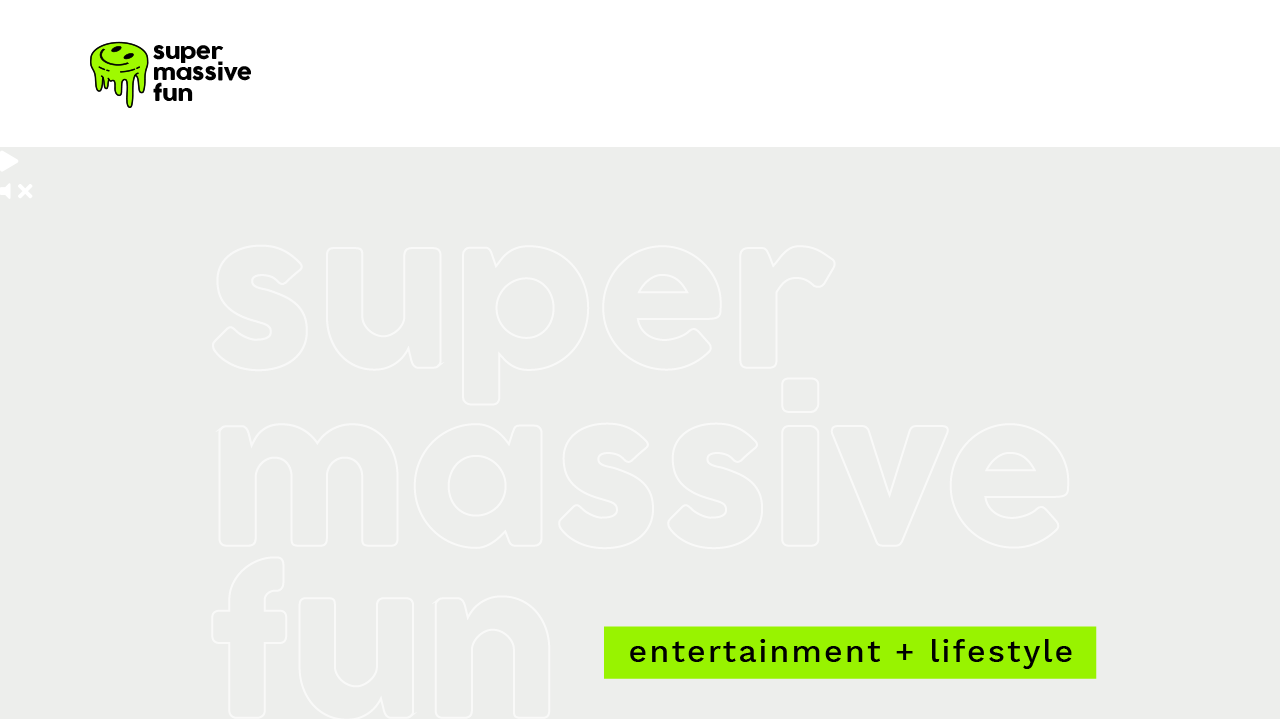

--- FILE ---
content_type: text/html; charset=UTF-8
request_url: https://supermassivefun.com/
body_size: 10700
content:
<!DOCTYPE html>
<html dir="ltr" lang="en-US" prefix="og: https://ogp.me/ns#">
<head>
<meta charset="UTF-8" />
<meta name='viewport' content='width=device-width, initial-scale=1.0' />
<meta http-equiv='X-UA-Compatible' content='IE=edge' />
<link rel="profile" href="https://gmpg.org/xfn/11" />
<title>Super Massive Fun Mixed Realities - Super Massive Fun</title>
	<style>img:is([sizes="auto" i], [sizes^="auto," i]) { contain-intrinsic-size: 3000px 1500px }</style>
	
		<!-- All in One SEO 4.9.3 - aioseo.com -->
	<meta name="description" content="Creative Agency | Branding | Activation | Gamification | Experiential hello@supermassivefun.com © 2025 Super Massive Fun. All Rights Reserved." />
	<meta name="robots" content="max-image-preview:large" />
	<link rel="canonical" href="https://supermassivefun.com/" />
	<meta name="generator" content="All in One SEO (AIOSEO) 4.9.3" />
		<meta property="og:locale" content="en_US" />
		<meta property="og:site_name" content="Super Massive Fun - Entertainment Creative Agency" />
		<meta property="og:type" content="article" />
		<meta property="og:title" content="Super Massive Fun Mixed Realities - Super Massive Fun" />
		<meta property="og:description" content="Creative Agency | Branding | Activation | Gamification | Experiential hello@supermassivefun.com © 2025 Super Massive Fun. All Rights Reserved." />
		<meta property="og:url" content="https://supermassivefun.com/" />
		<meta property="article:published_time" content="2023-01-03T16:21:04+00:00" />
		<meta property="article:modified_time" content="2025-02-24T01:23:03+00:00" />
		<meta name="twitter:card" content="summary_large_image" />
		<meta name="twitter:title" content="Super Massive Fun Mixed Realities - Super Massive Fun" />
		<meta name="twitter:description" content="Creative Agency | Branding | Activation | Gamification | Experiential hello@supermassivefun.com © 2025 Super Massive Fun. All Rights Reserved." />
		<script type="application/ld+json" class="aioseo-schema">
			{"@context":"https:\/\/schema.org","@graph":[{"@type":"BreadcrumbList","@id":"https:\/\/supermassivefun.com\/#breadcrumblist","itemListElement":[{"@type":"ListItem","@id":"https:\/\/supermassivefun.com#listItem","position":1,"name":"Home"}]},{"@type":"Organization","@id":"https:\/\/supermassivefun.com\/#organization","name":"Super Massive Fun","description":"Entertainment Creative Agency","url":"https:\/\/supermassivefun.com\/"},{"@type":"WebPage","@id":"https:\/\/supermassivefun.com\/#webpage","url":"https:\/\/supermassivefun.com\/","name":"Super Massive Fun Mixed Realities - Super Massive Fun","description":"Creative Agency | Branding | Activation | Gamification | Experiential hello@supermassivefun.com \u00a9 2025 Super Massive Fun. All Rights Reserved.","inLanguage":"en-US","isPartOf":{"@id":"https:\/\/supermassivefun.com\/#website"},"breadcrumb":{"@id":"https:\/\/supermassivefun.com\/#breadcrumblist"},"datePublished":"2023-01-03T16:21:04+00:00","dateModified":"2025-02-24T01:23:03+00:00"},{"@type":"WebSite","@id":"https:\/\/supermassivefun.com\/#website","url":"https:\/\/supermassivefun.com\/","name":"Super Massive Fun","description":"Entertainment Creative Agency","inLanguage":"en-US","publisher":{"@id":"https:\/\/supermassivefun.com\/#organization"}}]}
		</script>
		<!-- All in One SEO -->

<link rel='dns-prefetch' href='//www.youtube.com' />
<link rel='dns-prefetch' href='//fonts.googleapis.com' />
<link href='https://fonts.gstatic.com' crossorigin rel='preconnect' />
<link rel="alternate" type="application/rss+xml" title="Super Massive Fun &raquo; Feed" href="https://supermassivefun.com/feed/" />
<link rel="alternate" type="application/rss+xml" title="Super Massive Fun &raquo; Comments Feed" href="https://supermassivefun.com/comments/feed/" />
<script>
window._wpemojiSettings = {"baseUrl":"https:\/\/s.w.org\/images\/core\/emoji\/16.0.1\/72x72\/","ext":".png","svgUrl":"https:\/\/s.w.org\/images\/core\/emoji\/16.0.1\/svg\/","svgExt":".svg","source":{"concatemoji":"https:\/\/supermassivefun.com\/wp-includes\/js\/wp-emoji-release.min.js?ver=6.8.3"}};
/*! This file is auto-generated */
!function(s,n){var o,i,e;function c(e){try{var t={supportTests:e,timestamp:(new Date).valueOf()};sessionStorage.setItem(o,JSON.stringify(t))}catch(e){}}function p(e,t,n){e.clearRect(0,0,e.canvas.width,e.canvas.height),e.fillText(t,0,0);var t=new Uint32Array(e.getImageData(0,0,e.canvas.width,e.canvas.height).data),a=(e.clearRect(0,0,e.canvas.width,e.canvas.height),e.fillText(n,0,0),new Uint32Array(e.getImageData(0,0,e.canvas.width,e.canvas.height).data));return t.every(function(e,t){return e===a[t]})}function u(e,t){e.clearRect(0,0,e.canvas.width,e.canvas.height),e.fillText(t,0,0);for(var n=e.getImageData(16,16,1,1),a=0;a<n.data.length;a++)if(0!==n.data[a])return!1;return!0}function f(e,t,n,a){switch(t){case"flag":return n(e,"\ud83c\udff3\ufe0f\u200d\u26a7\ufe0f","\ud83c\udff3\ufe0f\u200b\u26a7\ufe0f")?!1:!n(e,"\ud83c\udde8\ud83c\uddf6","\ud83c\udde8\u200b\ud83c\uddf6")&&!n(e,"\ud83c\udff4\udb40\udc67\udb40\udc62\udb40\udc65\udb40\udc6e\udb40\udc67\udb40\udc7f","\ud83c\udff4\u200b\udb40\udc67\u200b\udb40\udc62\u200b\udb40\udc65\u200b\udb40\udc6e\u200b\udb40\udc67\u200b\udb40\udc7f");case"emoji":return!a(e,"\ud83e\udedf")}return!1}function g(e,t,n,a){var r="undefined"!=typeof WorkerGlobalScope&&self instanceof WorkerGlobalScope?new OffscreenCanvas(300,150):s.createElement("canvas"),o=r.getContext("2d",{willReadFrequently:!0}),i=(o.textBaseline="top",o.font="600 32px Arial",{});return e.forEach(function(e){i[e]=t(o,e,n,a)}),i}function t(e){var t=s.createElement("script");t.src=e,t.defer=!0,s.head.appendChild(t)}"undefined"!=typeof Promise&&(o="wpEmojiSettingsSupports",i=["flag","emoji"],n.supports={everything:!0,everythingExceptFlag:!0},e=new Promise(function(e){s.addEventListener("DOMContentLoaded",e,{once:!0})}),new Promise(function(t){var n=function(){try{var e=JSON.parse(sessionStorage.getItem(o));if("object"==typeof e&&"number"==typeof e.timestamp&&(new Date).valueOf()<e.timestamp+604800&&"object"==typeof e.supportTests)return e.supportTests}catch(e){}return null}();if(!n){if("undefined"!=typeof Worker&&"undefined"!=typeof OffscreenCanvas&&"undefined"!=typeof URL&&URL.createObjectURL&&"undefined"!=typeof Blob)try{var e="postMessage("+g.toString()+"("+[JSON.stringify(i),f.toString(),p.toString(),u.toString()].join(",")+"));",a=new Blob([e],{type:"text/javascript"}),r=new Worker(URL.createObjectURL(a),{name:"wpTestEmojiSupports"});return void(r.onmessage=function(e){c(n=e.data),r.terminate(),t(n)})}catch(e){}c(n=g(i,f,p,u))}t(n)}).then(function(e){for(var t in e)n.supports[t]=e[t],n.supports.everything=n.supports.everything&&n.supports[t],"flag"!==t&&(n.supports.everythingExceptFlag=n.supports.everythingExceptFlag&&n.supports[t]);n.supports.everythingExceptFlag=n.supports.everythingExceptFlag&&!n.supports.flag,n.DOMReady=!1,n.readyCallback=function(){n.DOMReady=!0}}).then(function(){return e}).then(function(){var e;n.supports.everything||(n.readyCallback(),(e=n.source||{}).concatemoji?t(e.concatemoji):e.wpemoji&&e.twemoji&&(t(e.twemoji),t(e.wpemoji)))}))}((window,document),window._wpemojiSettings);
</script>
<style id='wp-emoji-styles-inline-css'>

	img.wp-smiley, img.emoji {
		display: inline !important;
		border: none !important;
		box-shadow: none !important;
		height: 1em !important;
		width: 1em !important;
		margin: 0 0.07em !important;
		vertical-align: -0.1em !important;
		background: none !important;
		padding: 0 !important;
	}
</style>
<link rel='stylesheet' id='wp-block-library-css' href='https://supermassivefun.com/wp-includes/css/dist/block-library/style.min.css?ver=6.8.3' media='all' />
<style id='wp-block-library-theme-inline-css'>
.wp-block-audio :where(figcaption){color:#555;font-size:13px;text-align:center}.is-dark-theme .wp-block-audio :where(figcaption){color:#ffffffa6}.wp-block-audio{margin:0 0 1em}.wp-block-code{border:1px solid #ccc;border-radius:4px;font-family:Menlo,Consolas,monaco,monospace;padding:.8em 1em}.wp-block-embed :where(figcaption){color:#555;font-size:13px;text-align:center}.is-dark-theme .wp-block-embed :where(figcaption){color:#ffffffa6}.wp-block-embed{margin:0 0 1em}.blocks-gallery-caption{color:#555;font-size:13px;text-align:center}.is-dark-theme .blocks-gallery-caption{color:#ffffffa6}:root :where(.wp-block-image figcaption){color:#555;font-size:13px;text-align:center}.is-dark-theme :root :where(.wp-block-image figcaption){color:#ffffffa6}.wp-block-image{margin:0 0 1em}.wp-block-pullquote{border-bottom:4px solid;border-top:4px solid;color:currentColor;margin-bottom:1.75em}.wp-block-pullquote cite,.wp-block-pullquote footer,.wp-block-pullquote__citation{color:currentColor;font-size:.8125em;font-style:normal;text-transform:uppercase}.wp-block-quote{border-left:.25em solid;margin:0 0 1.75em;padding-left:1em}.wp-block-quote cite,.wp-block-quote footer{color:currentColor;font-size:.8125em;font-style:normal;position:relative}.wp-block-quote:where(.has-text-align-right){border-left:none;border-right:.25em solid;padding-left:0;padding-right:1em}.wp-block-quote:where(.has-text-align-center){border:none;padding-left:0}.wp-block-quote.is-large,.wp-block-quote.is-style-large,.wp-block-quote:where(.is-style-plain){border:none}.wp-block-search .wp-block-search__label{font-weight:700}.wp-block-search__button{border:1px solid #ccc;padding:.375em .625em}:where(.wp-block-group.has-background){padding:1.25em 2.375em}.wp-block-separator.has-css-opacity{opacity:.4}.wp-block-separator{border:none;border-bottom:2px solid;margin-left:auto;margin-right:auto}.wp-block-separator.has-alpha-channel-opacity{opacity:1}.wp-block-separator:not(.is-style-wide):not(.is-style-dots){width:100px}.wp-block-separator.has-background:not(.is-style-dots){border-bottom:none;height:1px}.wp-block-separator.has-background:not(.is-style-wide):not(.is-style-dots){height:2px}.wp-block-table{margin:0 0 1em}.wp-block-table td,.wp-block-table th{word-break:normal}.wp-block-table :where(figcaption){color:#555;font-size:13px;text-align:center}.is-dark-theme .wp-block-table :where(figcaption){color:#ffffffa6}.wp-block-video :where(figcaption){color:#555;font-size:13px;text-align:center}.is-dark-theme .wp-block-video :where(figcaption){color:#ffffffa6}.wp-block-video{margin:0 0 1em}:root :where(.wp-block-template-part.has-background){margin-bottom:0;margin-top:0;padding:1.25em 2.375em}
</style>
<style id='classic-theme-styles-inline-css'>
/*! This file is auto-generated */
.wp-block-button__link{color:#fff;background-color:#32373c;border-radius:9999px;box-shadow:none;text-decoration:none;padding:calc(.667em + 2px) calc(1.333em + 2px);font-size:1.125em}.wp-block-file__button{background:#32373c;color:#fff;text-decoration:none}
</style>
<link rel='stylesheet' id='aioseo/css/src/vue/standalone/blocks/table-of-contents/global.scss-css' href='https://supermassivefun.com/wp-content/plugins/all-in-one-seo-pack/dist/Lite/assets/css/table-of-contents/global.e90f6d47.css?ver=4.9.3' media='all' />
<style id='global-styles-inline-css'>
:root{--wp--preset--aspect-ratio--square: 1;--wp--preset--aspect-ratio--4-3: 4/3;--wp--preset--aspect-ratio--3-4: 3/4;--wp--preset--aspect-ratio--3-2: 3/2;--wp--preset--aspect-ratio--2-3: 2/3;--wp--preset--aspect-ratio--16-9: 16/9;--wp--preset--aspect-ratio--9-16: 9/16;--wp--preset--color--black: #000000;--wp--preset--color--cyan-bluish-gray: #abb8c3;--wp--preset--color--white: #ffffff;--wp--preset--color--pale-pink: #f78da7;--wp--preset--color--vivid-red: #cf2e2e;--wp--preset--color--luminous-vivid-orange: #ff6900;--wp--preset--color--luminous-vivid-amber: #fcb900;--wp--preset--color--light-green-cyan: #7bdcb5;--wp--preset--color--vivid-green-cyan: #00d084;--wp--preset--color--pale-cyan-blue: #8ed1fc;--wp--preset--color--vivid-cyan-blue: #0693e3;--wp--preset--color--vivid-purple: #9b51e0;--wp--preset--color--fl-heading-text: #0a0a0a;--wp--preset--color--fl-body-bg: #000000;--wp--preset--color--fl-body-text: #ffffff;--wp--preset--color--fl-accent: #aff323;--wp--preset--color--fl-accent-hover: #e87555;--wp--preset--color--fl-topbar-bg: #ffffff;--wp--preset--color--fl-topbar-text: #000000;--wp--preset--color--fl-topbar-link: #0a0202;--wp--preset--color--fl-topbar-hover: #de9b89;--wp--preset--color--fl-header-bg: #ffffff;--wp--preset--color--fl-header-text: #0a0a0a;--wp--preset--color--fl-header-link: #0a0a0a;--wp--preset--color--fl-header-hover: #57a300;--wp--preset--color--fl-nav-bg: #ffffff;--wp--preset--color--fl-nav-link: #0a0505;--wp--preset--color--fl-nav-hover: #de9b89;--wp--preset--color--fl-content-bg: #000000;--wp--preset--color--fl-footer-widgets-bg: #081d1e;--wp--preset--color--fl-footer-widgets-text: #000000;--wp--preset--color--fl-footer-widgets-link: #428bca;--wp--preset--color--fl-footer-widgets-hover: #428bca;--wp--preset--color--fl-footer-bg: #000000;--wp--preset--color--fl-footer-text: #ffffff;--wp--preset--color--fl-footer-link: #a9f500;--wp--preset--color--fl-footer-hover: #dcf4a8;--wp--preset--gradient--vivid-cyan-blue-to-vivid-purple: linear-gradient(135deg,rgba(6,147,227,1) 0%,rgb(155,81,224) 100%);--wp--preset--gradient--light-green-cyan-to-vivid-green-cyan: linear-gradient(135deg,rgb(122,220,180) 0%,rgb(0,208,130) 100%);--wp--preset--gradient--luminous-vivid-amber-to-luminous-vivid-orange: linear-gradient(135deg,rgba(252,185,0,1) 0%,rgba(255,105,0,1) 100%);--wp--preset--gradient--luminous-vivid-orange-to-vivid-red: linear-gradient(135deg,rgba(255,105,0,1) 0%,rgb(207,46,46) 100%);--wp--preset--gradient--very-light-gray-to-cyan-bluish-gray: linear-gradient(135deg,rgb(238,238,238) 0%,rgb(169,184,195) 100%);--wp--preset--gradient--cool-to-warm-spectrum: linear-gradient(135deg,rgb(74,234,220) 0%,rgb(151,120,209) 20%,rgb(207,42,186) 40%,rgb(238,44,130) 60%,rgb(251,105,98) 80%,rgb(254,248,76) 100%);--wp--preset--gradient--blush-light-purple: linear-gradient(135deg,rgb(255,206,236) 0%,rgb(152,150,240) 100%);--wp--preset--gradient--blush-bordeaux: linear-gradient(135deg,rgb(254,205,165) 0%,rgb(254,45,45) 50%,rgb(107,0,62) 100%);--wp--preset--gradient--luminous-dusk: linear-gradient(135deg,rgb(255,203,112) 0%,rgb(199,81,192) 50%,rgb(65,88,208) 100%);--wp--preset--gradient--pale-ocean: linear-gradient(135deg,rgb(255,245,203) 0%,rgb(182,227,212) 50%,rgb(51,167,181) 100%);--wp--preset--gradient--electric-grass: linear-gradient(135deg,rgb(202,248,128) 0%,rgb(113,206,126) 100%);--wp--preset--gradient--midnight: linear-gradient(135deg,rgb(2,3,129) 0%,rgb(40,116,252) 100%);--wp--preset--font-size--small: 13px;--wp--preset--font-size--medium: 20px;--wp--preset--font-size--large: 36px;--wp--preset--font-size--x-large: 42px;--wp--preset--spacing--20: 0.44rem;--wp--preset--spacing--30: 0.67rem;--wp--preset--spacing--40: 1rem;--wp--preset--spacing--50: 1.5rem;--wp--preset--spacing--60: 2.25rem;--wp--preset--spacing--70: 3.38rem;--wp--preset--spacing--80: 5.06rem;--wp--preset--shadow--natural: 6px 6px 9px rgba(0, 0, 0, 0.2);--wp--preset--shadow--deep: 12px 12px 50px rgba(0, 0, 0, 0.4);--wp--preset--shadow--sharp: 6px 6px 0px rgba(0, 0, 0, 0.2);--wp--preset--shadow--outlined: 6px 6px 0px -3px rgba(255, 255, 255, 1), 6px 6px rgba(0, 0, 0, 1);--wp--preset--shadow--crisp: 6px 6px 0px rgba(0, 0, 0, 1);}:where(.is-layout-flex){gap: 0.5em;}:where(.is-layout-grid){gap: 0.5em;}body .is-layout-flex{display: flex;}.is-layout-flex{flex-wrap: wrap;align-items: center;}.is-layout-flex > :is(*, div){margin: 0;}body .is-layout-grid{display: grid;}.is-layout-grid > :is(*, div){margin: 0;}:where(.wp-block-columns.is-layout-flex){gap: 2em;}:where(.wp-block-columns.is-layout-grid){gap: 2em;}:where(.wp-block-post-template.is-layout-flex){gap: 1.25em;}:where(.wp-block-post-template.is-layout-grid){gap: 1.25em;}.has-black-color{color: var(--wp--preset--color--black) !important;}.has-cyan-bluish-gray-color{color: var(--wp--preset--color--cyan-bluish-gray) !important;}.has-white-color{color: var(--wp--preset--color--white) !important;}.has-pale-pink-color{color: var(--wp--preset--color--pale-pink) !important;}.has-vivid-red-color{color: var(--wp--preset--color--vivid-red) !important;}.has-luminous-vivid-orange-color{color: var(--wp--preset--color--luminous-vivid-orange) !important;}.has-luminous-vivid-amber-color{color: var(--wp--preset--color--luminous-vivid-amber) !important;}.has-light-green-cyan-color{color: var(--wp--preset--color--light-green-cyan) !important;}.has-vivid-green-cyan-color{color: var(--wp--preset--color--vivid-green-cyan) !important;}.has-pale-cyan-blue-color{color: var(--wp--preset--color--pale-cyan-blue) !important;}.has-vivid-cyan-blue-color{color: var(--wp--preset--color--vivid-cyan-blue) !important;}.has-vivid-purple-color{color: var(--wp--preset--color--vivid-purple) !important;}.has-black-background-color{background-color: var(--wp--preset--color--black) !important;}.has-cyan-bluish-gray-background-color{background-color: var(--wp--preset--color--cyan-bluish-gray) !important;}.has-white-background-color{background-color: var(--wp--preset--color--white) !important;}.has-pale-pink-background-color{background-color: var(--wp--preset--color--pale-pink) !important;}.has-vivid-red-background-color{background-color: var(--wp--preset--color--vivid-red) !important;}.has-luminous-vivid-orange-background-color{background-color: var(--wp--preset--color--luminous-vivid-orange) !important;}.has-luminous-vivid-amber-background-color{background-color: var(--wp--preset--color--luminous-vivid-amber) !important;}.has-light-green-cyan-background-color{background-color: var(--wp--preset--color--light-green-cyan) !important;}.has-vivid-green-cyan-background-color{background-color: var(--wp--preset--color--vivid-green-cyan) !important;}.has-pale-cyan-blue-background-color{background-color: var(--wp--preset--color--pale-cyan-blue) !important;}.has-vivid-cyan-blue-background-color{background-color: var(--wp--preset--color--vivid-cyan-blue) !important;}.has-vivid-purple-background-color{background-color: var(--wp--preset--color--vivid-purple) !important;}.has-black-border-color{border-color: var(--wp--preset--color--black) !important;}.has-cyan-bluish-gray-border-color{border-color: var(--wp--preset--color--cyan-bluish-gray) !important;}.has-white-border-color{border-color: var(--wp--preset--color--white) !important;}.has-pale-pink-border-color{border-color: var(--wp--preset--color--pale-pink) !important;}.has-vivid-red-border-color{border-color: var(--wp--preset--color--vivid-red) !important;}.has-luminous-vivid-orange-border-color{border-color: var(--wp--preset--color--luminous-vivid-orange) !important;}.has-luminous-vivid-amber-border-color{border-color: var(--wp--preset--color--luminous-vivid-amber) !important;}.has-light-green-cyan-border-color{border-color: var(--wp--preset--color--light-green-cyan) !important;}.has-vivid-green-cyan-border-color{border-color: var(--wp--preset--color--vivid-green-cyan) !important;}.has-pale-cyan-blue-border-color{border-color: var(--wp--preset--color--pale-cyan-blue) !important;}.has-vivid-cyan-blue-border-color{border-color: var(--wp--preset--color--vivid-cyan-blue) !important;}.has-vivid-purple-border-color{border-color: var(--wp--preset--color--vivid-purple) !important;}.has-vivid-cyan-blue-to-vivid-purple-gradient-background{background: var(--wp--preset--gradient--vivid-cyan-blue-to-vivid-purple) !important;}.has-light-green-cyan-to-vivid-green-cyan-gradient-background{background: var(--wp--preset--gradient--light-green-cyan-to-vivid-green-cyan) !important;}.has-luminous-vivid-amber-to-luminous-vivid-orange-gradient-background{background: var(--wp--preset--gradient--luminous-vivid-amber-to-luminous-vivid-orange) !important;}.has-luminous-vivid-orange-to-vivid-red-gradient-background{background: var(--wp--preset--gradient--luminous-vivid-orange-to-vivid-red) !important;}.has-very-light-gray-to-cyan-bluish-gray-gradient-background{background: var(--wp--preset--gradient--very-light-gray-to-cyan-bluish-gray) !important;}.has-cool-to-warm-spectrum-gradient-background{background: var(--wp--preset--gradient--cool-to-warm-spectrum) !important;}.has-blush-light-purple-gradient-background{background: var(--wp--preset--gradient--blush-light-purple) !important;}.has-blush-bordeaux-gradient-background{background: var(--wp--preset--gradient--blush-bordeaux) !important;}.has-luminous-dusk-gradient-background{background: var(--wp--preset--gradient--luminous-dusk) !important;}.has-pale-ocean-gradient-background{background: var(--wp--preset--gradient--pale-ocean) !important;}.has-electric-grass-gradient-background{background: var(--wp--preset--gradient--electric-grass) !important;}.has-midnight-gradient-background{background: var(--wp--preset--gradient--midnight) !important;}.has-small-font-size{font-size: var(--wp--preset--font-size--small) !important;}.has-medium-font-size{font-size: var(--wp--preset--font-size--medium) !important;}.has-large-font-size{font-size: var(--wp--preset--font-size--large) !important;}.has-x-large-font-size{font-size: var(--wp--preset--font-size--x-large) !important;}
:where(.wp-block-post-template.is-layout-flex){gap: 1.25em;}:where(.wp-block-post-template.is-layout-grid){gap: 1.25em;}
:where(.wp-block-columns.is-layout-flex){gap: 2em;}:where(.wp-block-columns.is-layout-grid){gap: 2em;}
:root :where(.wp-block-pullquote){font-size: 1.5em;line-height: 1.6;}
</style>
<link rel='stylesheet' id='fl-builder-layout-3269-css' href='https://supermassivefun.com/wp-content/uploads/bb-plugin/cache/3269-layout.css?ver=858f71bd03c15aa9def4a05c2bb43eaf' media='all' />
<link rel='stylesheet' id='wp-components-css' href='https://supermassivefun.com/wp-includes/css/dist/components/style.min.css?ver=6.8.3' media='all' />
<link rel='stylesheet' id='godaddy-styles-css' href='https://supermassivefun.com/wp-content/mu-plugins/vendor/wpex/godaddy-launch/includes/Dependencies/GoDaddy/Styles/build/latest.css?ver=2.0.2' media='all' />
<link rel='stylesheet' id='font-awesome-5-css' href='https://supermassivefun.com/wp-content/plugins/bb-plugin/fonts/fontawesome/5.15.4/css/all.min.css?ver=2.10.0.5' media='all' />
<link rel='stylesheet' id='jquery-magnificpopup-css' href='https://supermassivefun.com/wp-content/plugins/bb-plugin/css/jquery.magnificpopup.min.css?ver=2.10.0.5' media='all' />
<link rel='stylesheet' id='base-css' href='https://supermassivefun.com/wp-content/themes/bb-theme/css/base.min.css?ver=1.7.19.1' media='all' />
<link rel='stylesheet' id='fl-automator-skin-css' href='https://supermassivefun.com/wp-content/uploads/bb-theme/skin-69322a81d3596.css?ver=1.7.19.1' media='all' />
<link rel='stylesheet' id='fl-builder-google-fonts-740cdedf68c8207778eec78eb61eaec7-css' href='//fonts.googleapis.com/css?family=Work+Sans%3A500%2C700%2C300%2C400%7CMontserrat%3A800%2C700%2C600&#038;ver=6.8.3' media='all' />
<script src="https://supermassivefun.com/wp-includes/js/jquery/jquery.min.js?ver=3.7.1" id="jquery-core-js"></script>
<script src="https://supermassivefun.com/wp-includes/js/jquery/jquery-migrate.min.js?ver=3.4.1" id="jquery-migrate-js"></script>
<link rel="https://api.w.org/" href="https://supermassivefun.com/wp-json/" /><link rel="alternate" title="JSON" type="application/json" href="https://supermassivefun.com/wp-json/wp/v2/pages/3269" /><link rel="EditURI" type="application/rsd+xml" title="RSD" href="https://supermassivefun.com/xmlrpc.php?rsd" />
<link rel='shortlink' href='https://supermassivefun.com/' />
<link rel="alternate" title="oEmbed (JSON)" type="application/json+oembed" href="https://supermassivefun.com/wp-json/oembed/1.0/embed?url=https%3A%2F%2Fsupermassivefun.com%2F" />
<link rel="alternate" title="oEmbed (XML)" type="text/xml+oembed" href="https://supermassivefun.com/wp-json/oembed/1.0/embed?url=https%3A%2F%2Fsupermassivefun.com%2F&#038;format=xml" />
<link rel="icon" href="https://supermassivefun.com/wp-content/uploads/2022/10/cropped-smily-green-32x32.png" sizes="32x32" />
<link rel="icon" href="https://supermassivefun.com/wp-content/uploads/2022/10/cropped-smily-green-192x192.png" sizes="192x192" />
<link rel="apple-touch-icon" href="https://supermassivefun.com/wp-content/uploads/2022/10/cropped-smily-green-180x180.png" />
<meta name="msapplication-TileImage" content="https://supermassivefun.com/wp-content/uploads/2022/10/cropped-smily-green-270x270.png" />
</head>
<body class="home wp-singular page-template-default page page-id-3269 wp-theme-bb-theme fl-builder fl-builder-2-10-0-5 fl-theme-1-7-19-1 fl-no-js fl-framework-base fl-preset-default fl-full-width fl-nav-mobile-offcanvas fl-offcanvas-overlay-right fl-scroll-to-top fl-nav-collapse-menu" itemscope="itemscope" itemtype="https://schema.org/WebPage">
<a aria-label="Skip to content" class="fl-screen-reader-text" href="#fl-main-content">Skip to content</a><div class="fl-page">
	<header class="fl-page-header fl-page-header-fixed fl-page-nav-right fl-page-nav-toggle-icon fl-page-nav-toggle-visible-medium-mobile"  role="banner">
	<div class="fl-page-header-wrap">
		<div class="fl-page-header-container container">
			<div class="fl-page-header-row row">
				<div class="col-sm-12 col-md-3 fl-page-logo-wrap">
					<div class="fl-page-header-logo">
						<a href="https://supermassivefun.com/"><img class="fl-logo-img" loading="false" data-no-lazy="1"   itemscope itemtype="https://schema.org/ImageObject" src="https://supermassivefun.com/wp-content/uploads/2023/05/super_massive_fun_melting_smile_logo_large_V2.png" data-retina="https://supermassivefun.com/wp-content/uploads/2023/05/super_massive_fun_melting_smile_logo_large_V2.png" data-mobile="https://supermassivefun.com/wp-content/uploads/2023/05/super_massive_fun_melting_smile_logo_small_v2.png" data-mobile-width="162" data-mobile-height="77" title="" width="162" data-width="162" height="77" data-height="77" alt="Super Massive Fun" /><meta itemprop="name" content="Super Massive Fun" /></a>
					</div>
				</div>
				<div class="col-sm-12 col-md-9 fl-page-fixed-nav-wrap">
					<div class="fl-page-nav-wrap">
						<nav class="fl-page-nav fl-nav navbar navbar-default navbar-expand-md" aria-label="Header Menu" role="navigation">
							<button type="button" class="navbar-toggle navbar-toggler" data-toggle="collapse" data-target=".fl-page-nav-collapse">
								<span><i class="fas fa-bars" aria-hidden="true"></i><span class="sr-only">Menu</span></span>
							</button>
							<div class="fl-page-nav-collapse collapse navbar-collapse">
															</div>
						</nav>
					</div>
				</div>
			</div>
		</div>
	</div>
</header><!-- .fl-page-header-fixed -->
<header class="fl-page-header fl-page-header-primary fl-page-nav-right fl-page-nav-toggle-icon fl-page-nav-toggle-visible-medium-mobile" itemscope="itemscope" itemtype="https://schema.org/WPHeader"  role="banner">
	<div class="fl-page-header-wrap">
		<div class="fl-page-header-container container">
			<div class="fl-page-header-row row">
				<div class="col-sm-12 col-md-4 fl-page-header-logo-col">
					<div class="fl-page-header-logo" itemscope="itemscope" itemtype="https://schema.org/Organization">
						<a href="https://supermassivefun.com/" itemprop="url"><img class="fl-logo-img" loading="false" data-no-lazy="1"   itemscope itemtype="https://schema.org/ImageObject" src="https://supermassivefun.com/wp-content/uploads/2023/05/super_massive_fun_melting_smile_logo_large_V2.png" data-retina="https://supermassivefun.com/wp-content/uploads/2023/05/super_massive_fun_melting_smile_logo_large_V2.png" data-mobile="https://supermassivefun.com/wp-content/uploads/2023/05/super_massive_fun_melting_smile_logo_small_v2.png" data-mobile-width="162" data-mobile-height="77" title="" width="162" data-width="162" height="77" data-height="77" alt="Super Massive Fun" /><meta itemprop="name" content="Super Massive Fun" /></a>
											</div>
				</div>
				<div class="col-sm-12 col-md-8 fl-page-nav-col">
					<div class="fl-page-nav-wrap">
						<nav class="fl-page-nav fl-nav navbar navbar-default navbar-expand-md" aria-label="Header Menu" itemscope="itemscope" itemtype="https://schema.org/SiteNavigationElement" role="navigation">
							<button type="button" class="navbar-toggle navbar-toggler" data-toggle="collapse" data-target=".fl-page-nav-collapse">
								<span><i class="fas fa-bars" aria-hidden="true"></i><span class="sr-only">Menu</span></span>
							</button>
							<div class="fl-page-nav-collapse collapse navbar-collapse">
															</div>
						</nav>
					</div>
				</div>
			</div>
		</div>
	</div>
</header><!-- .fl-page-header -->
	<div id="fl-main-content" class="fl-page-content" itemprop="mainContentOfPage" role="main">

		
<div class="fl-content-full container">
	<div class="row">
		<div class="fl-content col-md-12">
			<article class="fl-post post-3269 page type-page status-publish hentry" id="fl-post-3269" itemscope="itemscope" itemtype="https://schema.org/CreativeWork">

			<div class="fl-post-content clearfix" itemprop="text">
		<div class="fl-builder-content fl-builder-content-3269 fl-builder-content-primary fl-builder-global-templates-locked" data-post-id="3269"><div class="fl-row fl-row-full-width fl-row-bg-video fl-node-kp8l93tdz0cv fl-row-default-height fl-row-align-center" data-node="kp8l93tdz0cv">
	<div class="fl-row-content-wrap">
		

<div class="fl-bg-video"
data-fallback=""
data-youtube="https://www.youtube.com/watch?v=iSd_mTdbsow"
data-video-id="iSd_mTdbsow"
data-video-hash=""
data-enable-audio="no"
data-video-mobile="yes"
			data-v="iSd_mTdbsow"	>
<div class="fl-bg-video-player"></div>
	<div class="fl-bg-video-play-pause">
		<span><i class="fas fa-play fl-bg-video-play-pause-control"></i></span>
	</div>
<div class="fl-bg-video-audio"><span>
	<i class="fas fl-audio-control fa-volume-off"></i>
	<i class="fas fa-times"></i>
</span></div>
</div>
				<div class="fl-row-content fl-row-fixed-width fl-node-content">
		
<div class="fl-col-group fl-node-7ey5o0m6rqnf" data-node="7ey5o0m6rqnf">
			<div class="fl-col fl-node-81k0uznyewvt fl-col-bg-color" data-node="81k0uznyewvt">
	<div class="fl-col-content fl-node-content"><div class="fl-module fl-module-photo fl-node-3nrzjsicu4w1 fl-animation fl-fade-in" data-node="3nrzjsicu4w1" data-animation-delay="0.5" data-animation-duration="4">
	<div class="fl-module-content fl-node-content">
		<div role="figure" class="fl-photo fl-photo-align-center" itemscope itemtype="https://schema.org/ImageObject">
	<div class="fl-photo-content fl-photo-img-png">
				<a href="https://supermassivefun.com/about/" target="_self" itemprop="url">
				<img fetchpriority="high" decoding="async" class="fl-photo-img wp-image-2530 size-full" src="https://supermassivefun.com/wp-content/uploads/2022/11/super-massive-fun-outline-homepage.png" alt="super massive fun outline homepage" height="477" width="859" title="super massive fun outline homepage"  itemprop="image" srcset="https://supermassivefun.com/wp-content/uploads/2022/11/super-massive-fun-outline-homepage.png 859w, https://supermassivefun.com/wp-content/uploads/2022/11/super-massive-fun-outline-homepage-300x167.png 300w, https://supermassivefun.com/wp-content/uploads/2022/11/super-massive-fun-outline-homepage-768x426.png 768w" sizes="(max-width: 859px) 100vw, 859px" />
				</a>
					</div>
	</div>
	</div>
</div>
<style>.fl-node-3nrzjsicu4w1.fl-animation:not(.fl-animated){opacity:0}</style><div class="fl-module fl-module-photo fl-node-9xa0nd7hgwj2" data-node="9xa0nd7hgwj2">
	<div class="fl-module-content fl-node-content">
		<div role="figure" class="fl-photo fl-photo-align-center" itemscope itemtype="https://schema.org/ImageObject">
	<div class="fl-photo-content fl-photo-img-png">
				<img loading="lazy" decoding="async" class="fl-photo-img wp-image-2531 size-full" src="https://supermassivefun.com/wp-content/uploads/2022/11/entertainment-lifestyle-bar.png" alt="entertainment lifestyle bar" height="53" width="493" title="entertainment lifestyle bar"  itemprop="image" srcset="https://supermassivefun.com/wp-content/uploads/2022/11/entertainment-lifestyle-bar.png 493w, https://supermassivefun.com/wp-content/uploads/2022/11/entertainment-lifestyle-bar-300x32.png 300w" sizes="auto, (max-width: 493px) 100vw, 493px" />
					</div>
	</div>
	</div>
</div>
</div>
</div>
	</div>

<div class="fl-col-group fl-node-1uexkom3pbgi" data-node="1uexkom3pbgi">
			<div class="fl-col fl-node-pe1qynswocx4 fl-col-bg-color" data-node="pe1qynswocx4">
	<div class="fl-col-content fl-node-content"><div class="fl-module fl-module-rich-text fl-node-gh0875yedofk" data-node="gh0875yedofk">
	<div class="fl-module-content fl-node-content">
		<div class="fl-rich-text">
	<p style="text-align: center;">Creative Agency | Branding | Activation | Gamification | Experiential</p>
</div>
	</div>
</div>
</div>
</div>
	</div>
		</div>
	</div>
</div>
<div class="fl-row fl-row-full-width fl-row-bg-color fl-node-7yfaop2cl8nt fl-row-default-height fl-row-align-center fl-visible-desktop fl-visible-large fl-visible-medium" data-node="7yfaop2cl8nt">
	<div class="fl-row-content-wrap">
						<div class="fl-row-content fl-row-fixed-width fl-node-content">
		
<div class="fl-col-group fl-node-jf7z3ghoc2ki" data-node="jf7z3ghoc2ki">
			<div class="fl-col fl-node-47dkq2b8ya91 fl-col-bg-color" data-node="47dkq2b8ya91">
	<div class="fl-col-content fl-node-content"><div class="fl-module fl-module-photo fl-node-lnwcr73hesqm fl-visible-desktop fl-visible-large fl-visible-medium fl-animation fl-fade-in" data-node="lnwcr73hesqm" data-animation-delay="0.5" data-animation-duration="1">
	<div class="fl-module-content fl-node-content">
		<div role="figure" class="fl-photo fl-photo-align-center" itemscope itemtype="https://schema.org/ImageObject">
	<div class="fl-photo-content fl-photo-img-png">
				<a href="https://supermassivefun.com/about/" target="_self" itemprop="url">
				<img loading="lazy" decoding="async" class="fl-photo-img wp-image-2534 size-full" src="https://supermassivefun.com/wp-content/uploads/2022/11/boutique-entertainment-title-black.png" alt="boutique entertainment title black" height="456" width="731" title="boutique entertainment title black"  itemprop="image" srcset="https://supermassivefun.com/wp-content/uploads/2022/11/boutique-entertainment-title-black.png 731w, https://supermassivefun.com/wp-content/uploads/2022/11/boutique-entertainment-title-black-300x187.png 300w" sizes="auto, (max-width: 731px) 100vw, 731px" />
				</a>
					</div>
	</div>
	</div>
</div>
<style>.fl-node-lnwcr73hesqm.fl-animation:not(.fl-animated){opacity:0}</style></div>
</div>
			<div class="fl-col fl-node-fe5lzia26ds1 fl-col-bg-color fl-col-small" data-node="fe5lzia26ds1">
	<div class="fl-col-content fl-node-content"><div class="fl-module fl-module-photo fl-node-a0q19uil4gk5 fl-visible-desktop fl-visible-large fl-visible-medium fl-animation fl-slide-in-right" data-node="a0q19uil4gk5" data-animation-delay="0.5" data-animation-duration="1">
	<div class="fl-module-content fl-node-content">
		<div role="figure" class="fl-photo fl-photo-align-center" itemscope itemtype="https://schema.org/ImageObject">
	<div class="fl-photo-content fl-photo-img-png">
				<a href="https://supermassivefun.com/about/" target="_self" itemprop="url">
				<img loading="lazy" decoding="async" class="fl-photo-img wp-image-1975 size-full" src="https://supermassivefun.com/wp-content/uploads/2022/10/boutique-image-1.png" alt="boutique image 1" height="463" width="233" title="boutique image 1"  itemprop="image" srcset="https://supermassivefun.com/wp-content/uploads/2022/10/boutique-image-1.png 233w, https://supermassivefun.com/wp-content/uploads/2022/10/boutique-image-1-151x300.png 151w" sizes="auto, (max-width: 233px) 100vw, 233px" />
				</a>
					</div>
	</div>
	</div>
</div>
<style>.fl-node-a0q19uil4gk5.fl-animation:not(.fl-animated){opacity:0}</style></div>
</div>
	</div>
		</div>
	</div>
</div>
<div class="fl-row fl-row-full-width fl-row-bg-color fl-node-daopzfcke09j fl-row-default-height fl-row-align-center fl-visible-desktop fl-visible-large fl-visible-medium" data-node="daopzfcke09j">
	<div class="fl-row-content-wrap">
						<div class="fl-row-content fl-row-fixed-width fl-node-content">
		
<div class="fl-col-group fl-node-rbf8s1aonevz" data-node="rbf8s1aonevz">
			<div class="fl-col fl-node-6msfp1k08ayn fl-col-bg-color" data-node="6msfp1k08ayn">
	<div class="fl-col-content fl-node-content"><div class="fl-module fl-module-photo fl-node-o3x76cqnhgwe fl-visible-desktop fl-visible-large fl-visible-medium fl-animation fl-fade-in" data-node="o3x76cqnhgwe" data-animation-delay="0" data-animation-duration="2">
	<div class="fl-module-content fl-node-content">
		<div role="figure" class="fl-photo fl-photo-align-center" itemscope itemtype="https://schema.org/ImageObject">
	<div class="fl-photo-content fl-photo-img-gif">
				<a href="https://supermassivefun.com/deepstory" target="_self" itemprop="url">
				<img loading="lazy" decoding="async" class="fl-photo-img wp-image-2037 size-full" src="https://supermassivefun.com/wp-content/uploads/2022/10/smf_content_block_hero.gif" alt="smf_content_block_hero" height="535" width="1000" title="smf_content_block_hero"  itemprop="image" />
				</a>
					</div>
	</div>
	</div>
</div>
<style>.fl-node-o3x76cqnhgwe.fl-animation:not(.fl-animated){opacity:0}</style></div>
</div>
	</div>
		</div>
	</div>
</div>
<div class="fl-row fl-row-full-width fl-row-bg-color fl-node-yir1cas2bu65 fl-row-default-height fl-row-align-center fl-visible-mobile" data-node="yir1cas2bu65">
	<div class="fl-row-content-wrap">
						<div class="fl-row-content fl-row-fixed-width fl-node-content">
		
<div class="fl-col-group fl-node-k690dg1iln3r" data-node="k690dg1iln3r">
			<div class="fl-col fl-node-vimahotqfz62 fl-col-bg-color" data-node="vimahotqfz62">
	<div class="fl-col-content fl-node-content"><div class="fl-module fl-module-photo fl-node-f4h7wbex1qaj fl-visible-mobile" data-node="f4h7wbex1qaj">
	<div class="fl-module-content fl-node-content">
		<div role="figure" class="fl-photo fl-photo-align-center" itemscope itemtype="https://schema.org/ImageObject">
	<div class="fl-photo-content fl-photo-img-jpg">
				<a href="https://supermassivefun.com/about/" target="_self" itemprop="url">
				<img loading="lazy" decoding="async" class="fl-photo-img wp-image-2051 size-full" src="https://supermassivefun.com/wp-content/uploads/2022/10/vr_fun_guy.jpg" alt="vr_fun_guy" height="463" width="325" title="vr_fun_guy"  itemprop="image" srcset="https://supermassivefun.com/wp-content/uploads/2022/10/vr_fun_guy.jpg 325w, https://supermassivefun.com/wp-content/uploads/2022/10/vr_fun_guy-211x300.jpg 211w" sizes="auto, (max-width: 325px) 100vw, 325px" />
				</a>
					</div>
	</div>
	</div>
</div>
<div class="fl-module fl-module-photo fl-node-hrimw20v3cqx fl-visible-mobile fl-animation fl-fade-in" data-node="hrimw20v3cqx" data-animation-delay="0" data-animation-duration="2">
	<div class="fl-module-content fl-node-content">
		<div role="figure" class="fl-photo fl-photo-align-center" itemscope itemtype="https://schema.org/ImageObject">
	<div class="fl-photo-content fl-photo-img-png">
				<a href="https://supermassivefun.com/about/" target="_self" itemprop="url">
				<img loading="lazy" decoding="async" class="fl-photo-img wp-image-2534 size-full" src="https://supermassivefun.com/wp-content/uploads/2022/11/boutique-entertainment-title-black.png" alt="boutique entertainment title black" height="456" width="731" title="boutique entertainment title black"  itemprop="image" srcset="https://supermassivefun.com/wp-content/uploads/2022/11/boutique-entertainment-title-black.png 731w, https://supermassivefun.com/wp-content/uploads/2022/11/boutique-entertainment-title-black-300x187.png 300w" sizes="auto, (max-width: 731px) 100vw, 731px" />
				</a>
					</div>
	</div>
	</div>
</div>
<style>.fl-node-hrimw20v3cqx.fl-animation:not(.fl-animated){opacity:0}</style><div class="fl-module fl-module-photo fl-node-gp1f8vym02ir fl-visible-mobile fl-animation fl-fade-in" data-node="gp1f8vym02ir" data-animation-delay="0" data-animation-duration="1">
	<div class="fl-module-content fl-node-content">
		<div role="figure" class="fl-photo fl-photo-align-center" itemscope itemtype="https://schema.org/ImageObject">
	<div class="fl-photo-content fl-photo-img-gif">
				<a href="https://www.supermassivefun.com/deepstory" target="_self" itemprop="url">
				<img loading="lazy" decoding="async" class="fl-photo-img wp-image-2043 size-full" src="https://supermassivefun.com/wp-content/uploads/2022/10/smf_content_block_hero_mobile_vert.gif" alt="smf_content_block_hero_mobile_vert" height="463" width="325" title="smf_content_block_hero_mobile_vert"  itemprop="image" />
				</a>
					</div>
	</div>
	</div>
</div>
<style>.fl-node-gp1f8vym02ir.fl-animation:not(.fl-animated){opacity:0}</style></div>
</div>
	</div>
		</div>
	</div>
</div>
<div class="fl-row fl-row-full-width fl-row-bg-color fl-node-tbsohda7gfw3 fl-row-default-height fl-row-align-center fl-visible-desktop fl-visible-large fl-visible-medium" data-node="tbsohda7gfw3">
	<div class="fl-row-content-wrap">
						<div class="fl-row-content fl-row-fixed-width fl-node-content">
		
<div class="fl-col-group fl-node-5l4pvx93qnfu" data-node="5l4pvx93qnfu">
			<div class="fl-col fl-node-y3pivmxcethk fl-col-bg-color" data-node="y3pivmxcethk">
	<div class="fl-col-content fl-node-content"><div class="fl-module fl-module-photo fl-node-vg6scp15ou7e fl-visible-desktop fl-visible-large fl-visible-medium" data-node="vg6scp15ou7e">
	<div class="fl-module-content fl-node-content">
		<div role="figure" class="fl-photo fl-photo-align-left" itemscope itemtype="https://schema.org/ImageObject">
	<div class="fl-photo-content fl-photo-img-png">
				<a href="https://supermassivefun.com/work/" target="_self" itemprop="url">
				<img loading="lazy" decoding="async" class="fl-photo-img wp-image-1977 size-full" src="https://supermassivefun.com/wp-content/uploads/2022/10/featured-work-title-header.png" alt="featured work title header" height="91" width="539" title="featured work title header"  itemprop="image" srcset="https://supermassivefun.com/wp-content/uploads/2022/10/featured-work-title-header.png 539w, https://supermassivefun.com/wp-content/uploads/2022/10/featured-work-title-header-300x51.png 300w, https://supermassivefun.com/wp-content/uploads/2022/10/featured-work-title-header-500x84.png 500w" sizes="auto, (max-width: 539px) 100vw, 539px" />
				</a>
					</div>
	</div>
	</div>
</div>
</div>
</div>
	</div>
		</div>
	</div>
</div>
<div class="fl-row fl-row-fixed-width fl-row-bg-color fl-node-xrbkqoeltj87 fl-row-default-height fl-row-align-center fl-visible-mobile" data-node="xrbkqoeltj87">
	<div class="fl-row-content-wrap">
						<div class="fl-row-content fl-row-fixed-width fl-node-content">
		
<div class="fl-col-group fl-node-wvcs01exqzkb" data-node="wvcs01exqzkb">
			<div class="fl-col fl-node-mwk6f3te0sn7 fl-col-bg-color" data-node="mwk6f3te0sn7">
	<div class="fl-col-content fl-node-content"><div class="fl-module fl-module-photo fl-node-pjdtrhf6c1i2 fl-visible-mobile" data-node="pjdtrhf6c1i2">
	<div class="fl-module-content fl-node-content">
		<div role="figure" class="fl-photo fl-photo-align-center" itemscope itemtype="https://schema.org/ImageObject">
	<div class="fl-photo-content fl-photo-img-png">
				<img loading="lazy" decoding="async" class="fl-photo-img wp-image-1977 size-full" src="https://supermassivefun.com/wp-content/uploads/2022/10/featured-work-title-header.png" alt="featured work title header" height="91" width="539" title="featured work title header"  itemprop="image" srcset="https://supermassivefun.com/wp-content/uploads/2022/10/featured-work-title-header.png 539w, https://supermassivefun.com/wp-content/uploads/2022/10/featured-work-title-header-300x51.png 300w, https://supermassivefun.com/wp-content/uploads/2022/10/featured-work-title-header-500x84.png 500w" sizes="auto, (max-width: 539px) 100vw, 539px" />
					</div>
	</div>
	</div>
</div>
</div>
</div>
	</div>
		</div>
	</div>
</div>
<div class="fl-row fl-row-full-width fl-row-bg-color fl-node-3w0fajg7kzvn fl-row-default-height fl-row-align-center" data-node="3w0fajg7kzvn">
	<div class="fl-row-content-wrap">
						<div class="fl-row-content fl-row-fixed-width fl-node-content">
		
<div class="fl-col-group fl-node-1coy5qkj6vnu" data-node="1coy5qkj6vnu">
			<div class="fl-col fl-node-1t4087zrfug3 fl-col-bg-color fl-col-small" data-node="1t4087zrfug3">
	<div class="fl-col-content fl-node-content"><div class="fl-module fl-module-rich-text fl-node-3r7s9yjpn8uc fl-visible-desktop fl-visible-large fl-visible-medium" data-node="3r7s9yjpn8uc">
	<div class="fl-module-content fl-node-content">
		<div class="fl-rich-text">
	<p><span style="color: #000000;"><a style="color: #000000;" href="https://supermassivefun.com/alamoasis/">alamoasis</a></span></p>
</div>
	</div>
</div>
<div class="fl-module fl-module-rich-text fl-node-of6zjcq5pgdi fl-visible-desktop fl-visible-large fl-visible-medium" data-node="of6zjcq5pgdi">
	<div class="fl-module-content fl-node-content">
		<div class="fl-rich-text">
	<p>Digital Activation</p>
</div>
	</div>
</div>
<div class="fl-module fl-module-rich-text fl-node-u4flytmi7ha2 fl-visible-desktop fl-visible-large fl-visible-medium" data-node="u4flytmi7ha2">
	<div class="fl-module-content fl-node-content">
		<div class="fl-rich-text">
	<p><span style="color: #000000;">Only one winner can claim the</span><br />
<span style="color: #000000;">AlamOasis and the final key.</span></p>
</div>
	</div>
</div>
<div class="fl-module fl-module-button fl-node-w1vsip7ulbh3 fl-visible-desktop fl-visible-large fl-visible-medium fl-animation fl-slide-in-left" data-node="w1vsip7ulbh3" data-animation-delay="0" data-animation-duration="1">
	<div class="fl-module-content fl-node-content">
		<div class="fl-button-wrap fl-button-width-auto fl-button-left">
			<a href="https://supermassivefun.com/alamoasis/"  target="_self"  class="fl-button" >
							<span class="fl-button-text">Start Gunting ></span>
					</a>
</div>
	</div>
</div>
<style>.fl-node-w1vsip7ulbh3.fl-animation:not(.fl-animated){opacity:0}</style></div>
</div>
			<div class="fl-col fl-node-db876mnxq59f fl-col-bg-color fl-col-small" data-node="db876mnxq59f">
	<div class="fl-col-content fl-node-content"><div class="fl-module fl-module-photo fl-node-47k0ezlgtahv fl-visible-desktop fl-visible-large fl-visible-medium" data-node="47k0ezlgtahv">
	<div class="fl-module-content fl-node-content">
		<div role="figure" class="fl-photo fl-photo-align-center" itemscope itemtype="https://schema.org/ImageObject">
	<div class="fl-photo-content fl-photo-img-png">
				<a href="https://supermassivefun.com/alamoasis/" target="_self" itemprop="url">
				<img loading="lazy" decoding="async" class="fl-photo-img wp-image-1983 size-full" src="https://supermassivefun.com/wp-content/uploads/2022/10/featured-work-image-alamoasis.png" alt="featured-work-image-alamoasis" height="444" width="532" title="featured-work-image-alamoasis"  itemprop="image" srcset="https://supermassivefun.com/wp-content/uploads/2022/10/featured-work-image-alamoasis.png 532w, https://supermassivefun.com/wp-content/uploads/2022/10/featured-work-image-alamoasis-300x250.png 300w, https://supermassivefun.com/wp-content/uploads/2022/10/featured-work-image-alamoasis-500x417.png 500w" sizes="auto, (max-width: 532px) 100vw, 532px" />
				</a>
					</div>
	</div>
	</div>
</div>
</div>
</div>
	</div>
		</div>
	</div>
</div>
<div class="fl-row fl-row-full-width fl-row-bg-color fl-node-op3tqi6x8sf2 fl-row-default-height fl-row-align-center fl-visible-mobile" data-node="op3tqi6x8sf2">
	<div class="fl-row-content-wrap">
						<div class="fl-row-content fl-row-fixed-width fl-node-content">
		
<div class="fl-col-group fl-node-luynx7rth3q9" data-node="luynx7rth3q9">
			<div class="fl-col fl-node-9q16aj5cpixg fl-col-bg-color fl-col-small" data-node="9q16aj5cpixg">
	<div class="fl-col-content fl-node-content"><div class="fl-module fl-module-photo fl-node-tyf7jdgkhua9 fl-visible-mobile" data-node="tyf7jdgkhua9">
	<div class="fl-module-content fl-node-content">
		<div role="figure" class="fl-photo fl-photo-align-center" itemscope itemtype="https://schema.org/ImageObject">
	<div class="fl-photo-content fl-photo-img-png">
				<a href="https://supermassivefun.com/alamoasis/" target="_self" itemprop="url">
				<img loading="lazy" decoding="async" class="fl-photo-img wp-image-1983 size-full" src="https://supermassivefun.com/wp-content/uploads/2022/10/featured-work-image-alamoasis.png" alt="featured-work-image-alamoasis" height="444" width="532" title="featured-work-image-alamoasis"  itemprop="image" srcset="https://supermassivefun.com/wp-content/uploads/2022/10/featured-work-image-alamoasis.png 532w, https://supermassivefun.com/wp-content/uploads/2022/10/featured-work-image-alamoasis-300x250.png 300w, https://supermassivefun.com/wp-content/uploads/2022/10/featured-work-image-alamoasis-500x417.png 500w" sizes="auto, (max-width: 532px) 100vw, 532px" />
				</a>
					</div>
	</div>
	</div>
</div>
</div>
</div>
			<div class="fl-col fl-node-foqremyg45sb fl-col-bg-color fl-col-small" data-node="foqremyg45sb">
	<div class="fl-col-content fl-node-content"><div class="fl-module fl-module-rich-text fl-node-xwape30mzh9q fl-visible-mobile" data-node="xwape30mzh9q">
	<div class="fl-module-content fl-node-content">
		<div class="fl-rich-text">
	<p><span style="color: #000000;"><a style="color: #000000;" href="https://supermassivefun.com/alamoasis/">alamoasis</a></span></p>
</div>
	</div>
</div>
<div class="fl-module fl-module-rich-text fl-node-n7v2m60fb3ik fl-visible-mobile" data-node="n7v2m60fb3ik">
	<div class="fl-module-content fl-node-content">
		<div class="fl-rich-text">
	<p>Digital Activation</p>
</div>
	</div>
</div>
<div class="fl-module fl-module-rich-text fl-node-8sercjlg2qmn fl-visible-mobile" data-node="8sercjlg2qmn">
	<div class="fl-module-content fl-node-content">
		<div class="fl-rich-text">
	<p><span style="color: #000000;">Only one winner can claim the</span><br />
<span style="color: #000000;">AlamOasis and the final key.</span></p>
</div>
	</div>
</div>
<div class="fl-module fl-module-button fl-node-t8wr0q64dpjx fl-visible-mobile fl-animation fl-slide-in-left" data-node="t8wr0q64dpjx" data-animation-delay="0" data-animation-duration="1">
	<div class="fl-module-content fl-node-content">
		<div class="fl-button-wrap fl-button-width-auto fl-button-left">
			<a href="https://supermassivefun.com/alamoasis/"  target="_self"  class="fl-button" >
							<span class="fl-button-text">Start Gunting ></span>
					</a>
</div>
	</div>
</div>
<style>.fl-node-t8wr0q64dpjx.fl-animation:not(.fl-animated){opacity:0}</style></div>
</div>
	</div>
		</div>
	</div>
</div>
<div class="fl-row fl-row-full-width fl-row-bg-photo fl-node-q0kez1vhy8jo fl-row-default-height fl-row-align-center" data-node="q0kez1vhy8jo">
	<div class="fl-row-content-wrap">
						<div class="fl-row-content fl-row-fixed-width fl-node-content">
		
<div class="fl-col-group fl-node-x9jan2yoz1hc" data-node="x9jan2yoz1hc">
			<div class="fl-col fl-node-wdof468gljzr fl-col-bg-color" data-node="wdof468gljzr">
	<div class="fl-col-content fl-node-content"><div class="fl-module fl-module-photo fl-node-9wgjl07ftn4e" data-node="9wgjl07ftn4e">
	<div class="fl-module-content fl-node-content">
		<div role="figure" class="fl-photo fl-photo-align-center" itemscope itemtype="https://schema.org/ImageObject">
	<div class="fl-photo-content fl-photo-img-png">
				<img loading="lazy" decoding="async" class="fl-photo-img wp-image-2290 size-full" src="https://supermassivefun.com/wp-content/uploads/2022/11/smiley-circle-logo-white.png" alt="smiley circle logo white" height="120" width="119" title="smiley circle logo white"  itemprop="image" />
					</div>
	</div>
	</div>
</div>
<div class="fl-module fl-module-rich-text fl-node-f1cpyk3a2rdb" data-node="f1cpyk3a2rdb">
	<div class="fl-module-content fl-node-content">
		<div class="fl-rich-text">
	<p style="text-align: center;"><a href="mailto:hello@supermassivefun.com">hello@supermassivefun.com</a></p>
</div>
	</div>
</div>
</div>
</div>
	</div>

<div class="fl-col-group fl-node-ex3bfovlp580" data-node="ex3bfovlp580">
			<div class="fl-col fl-node-74stcdk06rba fl-col-bg-color" data-node="74stcdk06rba">
	<div class="fl-col-content fl-node-content"><div class="fl-module fl-module-rich-text fl-node-h4wu31iacy5e" data-node="h4wu31iacy5e">
	<div class="fl-module-content fl-node-content">
		<div class="fl-rich-text">
	<p>© 2025 Super Massive Fun. All Rights Reserved.</p>
</div>
	</div>
</div>
</div>
</div>
	</div>
		</div>
	</div>
</div>
</div>	</div><!-- .fl-post-content -->
	
</article>

<!-- .fl-post -->
		</div>
	</div>
</div>


	</div><!-- .fl-page-content -->
		<footer class="fl-page-footer-wrap" itemscope="itemscope" itemtype="https://schema.org/WPFooter"  role="contentinfo">
		<div class="fl-page-footer">
	<div class="fl-page-footer-container container">
		<div class="fl-page-footer-row row">
			<div class="col-md-12 text-center clearfix"><div class="fl-page-footer-text fl-page-footer-text-1">
	<span>&copy; 2026 Super Massive Fun</span>
	<span> | </span>
	<span id="fl-site-credits">Powered by <a href="http://www.wpbeaverbuilder.com/?utm_medium=bb-pro&utm_source=bb-theme&utm_campaign=theme-footer" target="_blank" title="WordPress Page Builder Plugin" rel="nofollow noopener">Beaver Builder</a></span>
</div>
</div>					</div>
	</div>
</div><!-- .fl-page-footer -->
	</footer>
		</div><!-- .fl-page -->
<script type="speculationrules">
{"prefetch":[{"source":"document","where":{"and":[{"href_matches":"\/*"},{"not":{"href_matches":["\/wp-*.php","\/wp-admin\/*","\/wp-content\/uploads\/*","\/wp-content\/*","\/wp-content\/plugins\/*","\/wp-content\/themes\/bb-theme\/*","\/*\\?(.+)"]}},{"not":{"selector_matches":"a[rel~=\"nofollow\"]"}},{"not":{"selector_matches":".no-prefetch, .no-prefetch a"}}]},"eagerness":"conservative"}]}
</script>
<a href="#" role="button" id="fl-to-top"><span class="sr-only">Scroll To Top</span><i class="fas fa-chevron-up" aria-hidden="true"></i></a><script src="https://supermassivefun.com/wp-content/plugins/bb-plugin/js/libs/jquery.imagesloaded.min.js?ver=2.10.0.5" id="imagesloaded-js"></script>
<script src="https://www.youtube.com/iframe_api?ver=2.10.0.5" id="youtube-player-js"></script>
<script src="https://supermassivefun.com/wp-content/plugins/bb-plugin/js/libs/jquery.waypoints.min.js?ver=2.10.0.5" id="jquery-waypoints-js"></script>
<script src="https://supermassivefun.com/wp-content/uploads/bb-plugin/cache/3269-layout.js?ver=47795c5a2f72f5449ee50aa34a1d35c9" id="fl-builder-layout-3269-js"></script>
<script src="https://supermassivefun.com/wp-content/plugins/bb-plugin/js/libs/jquery.ba-throttle-debounce.min.js?ver=2.10.0.5" id="jquery-throttle-js"></script>
<script src="https://supermassivefun.com/wp-content/plugins/bb-plugin/js/libs/jquery.magnificpopup.min.js?ver=2.10.0.5" id="jquery-magnificpopup-js"></script>
<script id="fl-automator-js-extra">
var themeopts = {"medium_breakpoint":"992","mobile_breakpoint":"768","lightbox":"enabled","scrollTopPosition":"800"};
</script>
<script src="https://supermassivefun.com/wp-content/themes/bb-theme/js/theme.min.js?ver=1.7.19.1" id="fl-automator-js"></script>
		<script>'undefined'=== typeof _trfq || (window._trfq = []);'undefined'=== typeof _trfd && (window._trfd=[]),
                _trfd.push({'tccl.baseHost':'secureserver.net'}),
                _trfd.push({'ap':'wpaas_v2'},
                    {'server':'845eb188e748'},
                    {'pod':'c22-prod-p3-us-west-2'},
                                        {'xid':'44860630'},
                    {'wp':'6.8.3'},
                    {'php':'8.1.34'},
                    {'loggedin':'0'},
                    {'cdn':'1'},
                    {'builder':'beaver-builder'},
                    {'theme':'bb-theme'},
                    {'wds':'0'},
                    {'wp_alloptions_count':'268'},
                    {'wp_alloptions_bytes':'84454'},
                    {'gdl_coming_soon_page':'0'}
                    , {'appid':'570774'}                 );
            var trafficScript = document.createElement('script'); trafficScript.src = 'https://img1.wsimg.com/signals/js/clients/scc-c2/scc-c2.min.js'; window.document.head.appendChild(trafficScript);</script>
		<script>window.addEventListener('click', function (elem) { var _elem$target, _elem$target$dataset, _window, _window$_trfq; return (elem === null || elem === void 0 ? void 0 : (_elem$target = elem.target) === null || _elem$target === void 0 ? void 0 : (_elem$target$dataset = _elem$target.dataset) === null || _elem$target$dataset === void 0 ? void 0 : _elem$target$dataset.eid) && ((_window = window) === null || _window === void 0 ? void 0 : (_window$_trfq = _window._trfq) === null || _window$_trfq === void 0 ? void 0 : _window$_trfq.push(["cmdLogEvent", "click", elem.target.dataset.eid]));});</script>
		<script src='https://img1.wsimg.com/traffic-assets/js/tccl-tti.min.js' onload="window.tti.calculateTTI()"></script>
		</body>
</html>


--- FILE ---
content_type: text/css
request_url: https://supermassivefun.com/wp-content/uploads/bb-plugin/cache/3269-layout.css?ver=858f71bd03c15aa9def4a05c2bb43eaf
body_size: 5694
content:
.fl-builder-content *,.fl-builder-content *:before,.fl-builder-content *:after {-webkit-box-sizing: border-box;-moz-box-sizing: border-box;box-sizing: border-box;}.fl-row:before,.fl-row:after,.fl-row-content:before,.fl-row-content:after,.fl-col-group:before,.fl-col-group:after,.fl-col:before,.fl-col:after,.fl-module:before,.fl-module:after,.fl-module-content:before,.fl-module-content:after {display: table;content: " ";}.fl-row:after,.fl-row-content:after,.fl-col-group:after,.fl-col:after,.fl-module:after,.fl-module-content:after {clear: both;}.fl-clear {clear: both;}.fl-clearfix:before,.fl-clearfix:after {display: table;content: " ";}.fl-clearfix:after {clear: both;}.sr-only {position: absolute;width: 1px;height: 1px;padding: 0;overflow: hidden;clip: rect(0,0,0,0);white-space: nowrap;border: 0;}.fl-row,.fl-row-content {margin-left: auto;margin-right: auto;min-width: 0;}.fl-row-content-wrap {position: relative;}.fl-builder-mobile .fl-row-bg-photo .fl-row-content-wrap {background-attachment: scroll;}.fl-row-bg-video,.fl-row-bg-video .fl-row-content,.fl-row-bg-embed,.fl-row-bg-embed .fl-row-content {position: relative;}.fl-row-bg-video .fl-bg-video,.fl-row-bg-embed .fl-bg-embed-code {bottom: 0;left: 0;overflow: hidden;position: absolute;right: 0;top: 0;}.fl-row-bg-video .fl-bg-video video,.fl-row-bg-embed .fl-bg-embed-code video {bottom: 0;left: 0px;max-width: none;position: absolute;right: 0;top: 0px;}.fl-row-bg-video .fl-bg-video video {min-width: 100%;min-height: 100%;width: auto;height: auto;}.fl-row-bg-video .fl-bg-video iframe,.fl-row-bg-embed .fl-bg-embed-code iframe {pointer-events: none;width: 100vw;height: 56.25vw; max-width: none;min-height: 100vh;min-width: 177.77vh; position: absolute;top: 50%;left: 50%;transform: translate(-50%, -50%);-ms-transform: translate(-50%, -50%); -webkit-transform: translate(-50%, -50%); }.fl-bg-video-fallback {background-position: 50% 50%;background-repeat: no-repeat;background-size: cover;bottom: 0px;left: 0px;position: absolute;right: 0px;top: 0px;}.fl-row-bg-slideshow,.fl-row-bg-slideshow .fl-row-content {position: relative;}.fl-row .fl-bg-slideshow {bottom: 0;left: 0;overflow: hidden;position: absolute;right: 0;top: 0;z-index: 0;}.fl-builder-edit .fl-row .fl-bg-slideshow * {bottom: 0;height: auto !important;left: 0;position: absolute !important;right: 0;top: 0;}.fl-row-bg-overlay .fl-row-content-wrap:after {border-radius: inherit;content: '';display: block;position: absolute;top: 0;right: 0;bottom: 0;left: 0;z-index: 0;}.fl-row-bg-overlay .fl-row-content {position: relative;z-index: 1;}.fl-row-default-height .fl-row-content-wrap,.fl-row-custom-height .fl-row-content-wrap {display: -webkit-box;display: -webkit-flex;display: -ms-flexbox;display: flex;min-height: 100vh;}.fl-row-overlap-top .fl-row-content-wrap {display: -webkit-inline-box;display: -webkit-inline-flex;display: -moz-inline-box;display: -ms-inline-flexbox;display: inline-flex;width: 100%;}.fl-row-default-height .fl-row-content-wrap,.fl-row-custom-height .fl-row-content-wrap {min-height: 0;}.fl-row-default-height .fl-row-content,.fl-row-full-height .fl-row-content,.fl-row-custom-height .fl-row-content {-webkit-box-flex: 1 1 auto; -moz-box-flex: 1 1 auto;-webkit-flex: 1 1 auto;-ms-flex: 1 1 auto;flex: 1 1 auto;}.fl-row-default-height .fl-row-full-width.fl-row-content,.fl-row-full-height .fl-row-full-width.fl-row-content,.fl-row-custom-height .fl-row-full-width.fl-row-content {max-width: 100%;width: 100%;}.fl-row-default-height.fl-row-align-center .fl-row-content-wrap,.fl-row-full-height.fl-row-align-center .fl-row-content-wrap,.fl-row-custom-height.fl-row-align-center .fl-row-content-wrap {align-items: center;justify-content: center;-webkit-align-items: center;-webkit-box-align: center;-webkit-box-pack: center;-webkit-justify-content: center;-ms-flex-align: center;-ms-flex-pack: center;}.fl-row-default-height.fl-row-align-bottom .fl-row-content-wrap,.fl-row-full-height.fl-row-align-bottom .fl-row-content-wrap,.fl-row-custom-height.fl-row-align-bottom .fl-row-content-wrap {align-items: flex-end;justify-content: flex-end;-webkit-align-items: flex-end;-webkit-justify-content: flex-end;-webkit-box-align: end;-webkit-box-pack: end;-ms-flex-align: end;-ms-flex-pack: end;}.fl-col-group-equal-height {display: flex;flex-wrap: wrap;width: 100%;}.fl-col-group-equal-height.fl-col-group-has-child-loading {flex-wrap: nowrap;}.fl-col-group-equal-height .fl-col,.fl-col-group-equal-height .fl-col-content {display: flex;flex: 1 1 auto;}.fl-col-group-equal-height .fl-col-content {flex-direction: column;flex-shrink: 1;min-width: 1px;max-width: 100%;width: 100%;}.fl-col-group-equal-height:before,.fl-col-group-equal-height .fl-col:before,.fl-col-group-equal-height .fl-col-content:before,.fl-col-group-equal-height:after,.fl-col-group-equal-height .fl-col:after,.fl-col-group-equal-height .fl-col-content:after{content: none;}.fl-col-group-nested.fl-col-group-equal-height.fl-col-group-align-top .fl-col-content,.fl-col-group-equal-height.fl-col-group-align-top .fl-col-content {justify-content: flex-start;}.fl-col-group-nested.fl-col-group-equal-height.fl-col-group-align-center .fl-col-content,.fl-col-group-equal-height.fl-col-group-align-center .fl-col-content {align-items: center;justify-content: center;}.fl-col-group-nested.fl-col-group-equal-height.fl-col-group-align-bottom .fl-col-content,.fl-col-group-equal-height.fl-col-group-align-bottom .fl-col-content {justify-content: flex-end;}.fl-col-group-equal-height.fl-col-group-align-center .fl-module,.fl-col-group-equal-height.fl-col-group-align-center .fl-col-group {width: 100%;}.fl-col {float: left;min-height: 1px;}.fl-col-bg-overlay .fl-col-content {position: relative;}.fl-col-bg-overlay .fl-col-content:after {border-radius: inherit;content: '';display: block;position: absolute;top: 0;right: 0;bottom: 0;left: 0;z-index: 0;}.fl-col-bg-overlay .fl-module {position: relative;z-index: 2;}.fl-module img {max-width: 100%;}.fl-builder-module-template {margin: 0 auto;max-width: 1100px;padding: 20px;}.fl-builder-content a.fl-button,.fl-builder-content a.fl-button:visited {border-radius: 4px;-moz-border-radius: 4px;-webkit-border-radius: 4px;display: inline-block;font-size: 16px;font-weight: normal;line-height: 18px;padding: 12px 24px;text-decoration: none;text-shadow: none;}.fl-builder-content .fl-button:hover {text-decoration: none;}.fl-builder-content .fl-button:active {position: relative;top: 1px;}.fl-builder-content .fl-button-width-full .fl-button {display: block;text-align: center;}.fl-builder-content .fl-button-width-custom .fl-button {display: inline-block;text-align: center;max-width: 100%;}.fl-builder-content .fl-button-left {text-align: left;}.fl-builder-content .fl-button-center {text-align: center;}.fl-builder-content .fl-button-right {text-align: right;}.fl-builder-content .fl-button i {font-size: 1.3em;height: auto;margin-right:8px;vertical-align: middle;width: auto;}.fl-builder-content .fl-button i.fl-button-icon-after {margin-left: 8px;margin-right: 0;}.fl-builder-content .fl-button-has-icon .fl-button-text {vertical-align: middle;}.fl-icon-wrap {display: inline-block;}.fl-icon {display: table-cell;vertical-align: middle;}.fl-icon a {text-decoration: none;}.fl-icon i {float: right;height: auto;width: auto;}.fl-icon i:before {border: none !important;height: auto;width: auto;}.fl-icon-text {display: table-cell;text-align: left;padding-left: 15px;vertical-align: middle;}.fl-icon-text-empty {display: none;}.fl-icon-text *:last-child {margin: 0 !important;padding: 0 !important;}.fl-icon-text a {text-decoration: none;}.fl-icon-text span {display: block;}.fl-icon-text span.mce-edit-focus {min-width: 1px;}.fl-photo {line-height: 0;position: relative;}.fl-photo-align-left {text-align: left;}.fl-photo-align-center {text-align: center;}.fl-photo-align-right {text-align: right;}.fl-photo-content {display: inline-block;line-height: 0;position: relative;max-width: 100%;}.fl-photo-img-svg {width: 100%;}.fl-photo-content img {display: inline;height: auto;max-width: 100%;}.fl-photo-crop-circle img {-webkit-border-radius: 100%;-moz-border-radius: 100%;border-radius: 100%;}.fl-photo-caption {font-size: 13px;line-height: 18px;overflow: hidden;text-overflow: ellipsis;}.fl-photo-caption-below {padding-bottom: 20px;padding-top: 10px;}.fl-photo-caption-hover {background: rgba(0,0,0,0.7);bottom: 0;color: #fff;left: 0;opacity: 0;filter: alpha(opacity = 0);padding: 10px 15px;position: absolute;right: 0;-webkit-transition:opacity 0.3s ease-in;-moz-transition:opacity 0.3s ease-in;transition:opacity 0.3s ease-in;}.fl-photo-content:hover .fl-photo-caption-hover {opacity: 100;filter: alpha(opacity = 100);}.fl-builder-pagination,.fl-builder-pagination-load-more {padding: 40px 0;}.fl-builder-pagination ul.page-numbers {list-style: none;margin: 0;padding: 0;text-align: center;}.fl-builder-pagination li {display: inline-block;list-style: none;margin: 0;padding: 0;}.fl-builder-pagination li a.page-numbers,.fl-builder-pagination li span.page-numbers {border: 1px solid #e6e6e6;display: inline-block;padding: 5px 10px;margin: 0 0 5px;}.fl-builder-pagination li a.page-numbers:hover,.fl-builder-pagination li span.current {background: #f5f5f5;text-decoration: none;}.fl-slideshow,.fl-slideshow * {-webkit-box-sizing: content-box;-moz-box-sizing: content-box;box-sizing: content-box;}.fl-slideshow .fl-slideshow-image img {max-width: none !important;}.fl-slideshow-social {line-height: 0 !important;}.fl-slideshow-social * {margin: 0 !important;}.fl-builder-content .bx-wrapper .bx-viewport {background: transparent;border: none;box-shadow: none;-moz-box-shadow: none;-webkit-box-shadow: none;left: 0;}.mfp-wrap button.mfp-arrow,.mfp-wrap button.mfp-arrow:active,.mfp-wrap button.mfp-arrow:hover,.mfp-wrap button.mfp-arrow:focus {background: transparent !important;border: none !important;outline: none;position: absolute;top: 50%;box-shadow: none !important;-moz-box-shadow: none !important;-webkit-box-shadow: none !important;}.mfp-wrap .mfp-close,.mfp-wrap .mfp-close:active,.mfp-wrap .mfp-close:hover,.mfp-wrap .mfp-close:focus {background: transparent !important;border: none !important;outline: none;position: absolute;top: 0;box-shadow: none !important;-moz-box-shadow: none !important;-webkit-box-shadow: none !important;}.admin-bar .mfp-wrap .mfp-close,.admin-bar .mfp-wrap .mfp-close:active,.admin-bar .mfp-wrap .mfp-close:hover,.admin-bar .mfp-wrap .mfp-close:focus {top: 32px!important;}img.mfp-img {padding: 0;}.mfp-counter {display: none;}.mfp-wrap .mfp-preloader.fa {font-size: 30px;}.fl-form-field {margin-bottom: 15px;}.fl-form-field input.fl-form-error {border-color: #DD6420;}.fl-form-error-message {clear: both;color: #DD6420;display: none;padding-top: 8px;font-size: 12px;font-weight: lighter;}.fl-form-button-disabled {opacity: 0.5;}.fl-animation {opacity: 0;}.fl-builder-preview .fl-animation,.fl-builder-edit .fl-animation,.fl-animated {opacity: 1;}.fl-animated {animation-fill-mode: both;-webkit-animation-fill-mode: both;}.fl-button.fl-button-icon-animation i {width: 0 !important;opacity: 0;-ms-filter: "alpha(opacity=0)";transition: all 0.2s ease-out;-webkit-transition: all 0.2s ease-out;}.fl-button.fl-button-icon-animation:hover i {opacity: 1! important;-ms-filter: "alpha(opacity=100)";}.fl-button.fl-button-icon-animation i.fl-button-icon-after {margin-left: 0px !important;}.fl-button.fl-button-icon-animation:hover i.fl-button-icon-after {margin-left: 10px !important;}.fl-button.fl-button-icon-animation i.fl-button-icon-before {margin-right: 0 !important;}.fl-button.fl-button-icon-animation:hover i.fl-button-icon-before {margin-right: 20px !important;margin-left: -10px;}.single:not(.woocommerce).single-fl-builder-template .fl-content {width: 100%;}.fl-builder-layer {position: absolute;top:0;left:0;right: 0;bottom: 0;z-index: 0;pointer-events: none;overflow: hidden;}.fl-builder-shape-layer {z-index: 0;}.fl-builder-shape-layer.fl-builder-bottom-edge-layer {z-index: 1;}.fl-row-bg-overlay .fl-builder-shape-layer {z-index: 1;}.fl-row-bg-overlay .fl-builder-shape-layer.fl-builder-bottom-edge-layer {z-index: 2;}.fl-row-has-layers .fl-row-content {z-index: 1;}.fl-row-bg-overlay .fl-row-content {z-index: 2;}.fl-builder-layer > * {display: block;position: absolute;top:0;left:0;width: 100%;}.fl-builder-layer + .fl-row-content {position: relative;}.fl-builder-layer .fl-shape {fill: #aaa;stroke: none;stroke-width: 0;width:100%;}@supports (-webkit-touch-callout: inherit) {.fl-row.fl-row-bg-parallax .fl-row-content-wrap,.fl-row.fl-row-bg-fixed .fl-row-content-wrap {background-position: center !important;background-attachment: scroll !important;}}@supports (-webkit-touch-callout: none) {.fl-row.fl-row-bg-fixed .fl-row-content-wrap {background-position: center !important;background-attachment: scroll !important;}}@media (max-width: 1200px) {}@media (max-width: 992px) { .fl-col-group.fl-col-group-medium-reversed {display: -webkit-flex;display: flex;-webkit-flex-wrap: wrap-reverse;flex-wrap: wrap-reverse;flex-direction: row-reverse;} }@media (max-width: 768px) { .fl-row-content-wrap {background-attachment: scroll !important;}.fl-row-bg-parallax .fl-row-content-wrap {background-attachment: scroll !important;background-position: center center !important;}.fl-col-group.fl-col-group-equal-height {display: block;}.fl-col-group.fl-col-group-equal-height.fl-col-group-custom-width {display: -webkit-box;display: -webkit-flex;display: flex;}.fl-col-group.fl-col-group-responsive-reversed {display: -webkit-flex;display: flex;-webkit-flex-wrap: wrap-reverse;flex-wrap: wrap-reverse;flex-direction: row-reverse;}.fl-col-group.fl-col-group-responsive-reversed .fl-col:not(.fl-col-small-custom-width) {flex-basis: 100%;width: 100% !important;}.fl-col-group.fl-col-group-medium-reversed:not(.fl-col-group-responsive-reversed) {display: unset;display: unset;-webkit-flex-wrap: unset;flex-wrap: unset;flex-direction: unset;}.fl-col {clear: both;float: none;margin-left: auto;margin-right: auto;width: auto !important;}.fl-col-small:not(.fl-col-small-full-width) {max-width: 400px;}.fl-block-col-resize {display:none;}.fl-row[data-node] .fl-row-content-wrap {margin: 0;padding-left: 0;padding-right: 0;}.fl-row[data-node] .fl-bg-video,.fl-row[data-node] .fl-bg-slideshow {left: 0;right: 0;}.fl-col[data-node] .fl-col-content {margin: 0;padding-left: 0;padding-right: 0;} }@media (min-width: 1201px) {html .fl-visible-large:not(.fl-visible-desktop),html .fl-visible-medium:not(.fl-visible-desktop),html .fl-visible-mobile:not(.fl-visible-desktop) {display: none;}}@media (min-width: 993px) and (max-width: 1200px) {html .fl-visible-desktop:not(.fl-visible-large),html .fl-visible-medium:not(.fl-visible-large),html .fl-visible-mobile:not(.fl-visible-large) {display: none;}}@media (min-width: 769px) and (max-width: 992px) {html .fl-visible-desktop:not(.fl-visible-medium),html .fl-visible-large:not(.fl-visible-medium),html .fl-visible-mobile:not(.fl-visible-medium) {display: none;}}@media (max-width: 768px) {html .fl-visible-desktop:not(.fl-visible-mobile),html .fl-visible-large:not(.fl-visible-mobile),html .fl-visible-medium:not(.fl-visible-mobile) {display: none;}}.fl-row-fixed-width {max-width: 1100px;}.fl-row-content-wrap {margin-top: 0px;margin-right: 0px;margin-bottom: 0px;margin-left: 0px;padding-top: 20px;padding-right: 20px;padding-bottom: 20px;padding-left: 20px;}.fl-col-content {margin-top: 0px;margin-right: 0px;margin-bottom: 0px;margin-left: 0px;padding-top: 0px;padding-right: 0px;padding-bottom: 0px;padding-left: 0px;}.fl-module-content, :where(.fl-module:not(:has(> .fl-module-content))) {margin-top: 20px;margin-right: 20px;margin-bottom: 20px;margin-left: 20px;}.page .fl-post-header, .single-fl-builder-template .fl-post-header { display:none; }.fl-node-kp8l93tdz0cv > .fl-row-content-wrap {background-color: #edeeec;}.fl-node-kp8l93tdz0cv .fl-row-content {max-width: 1063px;} .fl-node-kp8l93tdz0cv > .fl-row-content-wrap {margin-top:-1px;margin-bottom:-0px;} .fl-node-kp8l93tdz0cv > .fl-row-content-wrap {padding-top:70px;padding-bottom:30px;}.fl-node-a7l6fo5thzb9 > .fl-row-content-wrap {background-color: #edeeec;}.fl-node-a7l6fo5thzb9 .fl-row-content {max-width: 1063px;} .fl-node-a7l6fo5thzb9 > .fl-row-content-wrap {margin-top:0px;margin-bottom:5px;} .fl-node-a7l6fo5thzb9 > .fl-row-content-wrap {padding-top:60px;padding-bottom:0px;}.fl-node-7yfaop2cl8nt > .fl-row-content-wrap {background-color: #ffffff;}.fl-node-7yfaop2cl8nt .fl-row-content {max-width: 1173px;} .fl-node-7yfaop2cl8nt > .fl-row-content-wrap {margin-top:-28px;} .fl-node-7yfaop2cl8nt > .fl-row-content-wrap {padding-top:40px;padding-bottom:120px;}.fl-node-daopzfcke09j > .fl-row-content-wrap {background-color: #ffffff;}.fl-node-daopzfcke09j .fl-row-content {max-width: 1269px;} .fl-node-daopzfcke09j > .fl-row-content-wrap {margin-top:-10px;margin-bottom:-20px;} .fl-node-daopzfcke09j > .fl-row-content-wrap {padding-top:0px;padding-bottom:100px;}.fl-node-yir1cas2bu65 > .fl-row-content-wrap {background-color: #ffffff;}.fl-node-yir1cas2bu65 .fl-row-content {max-width: 1269px;} .fl-node-yir1cas2bu65 > .fl-row-content-wrap {margin-top:0px;margin-bottom:-40px;} .fl-node-yir1cas2bu65 > .fl-row-content-wrap {padding-top:20px;padding-bottom:100px;}.fl-node-tbsohda7gfw3 > .fl-row-content-wrap {background-color: #ffffff;}.fl-node-tbsohda7gfw3 .fl-row-content {max-width: 1034px;} .fl-node-tbsohda7gfw3 > .fl-row-content-wrap {margin-top:-30px;margin-bottom:0px;} .fl-node-tbsohda7gfw3 > .fl-row-content-wrap {padding-bottom:51px;}.fl-node-xrbkqoeltj87 > .fl-row-content-wrap {background-color: #ffffff;} .fl-node-xrbkqoeltj87 > .fl-row-content-wrap {margin-top:-70px;}.fl-node-d38w2evlb4fh > .fl-row-content-wrap {background-color: #ffffff;}.fl-node-d38w2evlb4fh .fl-row-content {max-width: 1172px;} .fl-node-d38w2evlb4fh > .fl-row-content-wrap {margin-top:0px;margin-right:-10px;margin-bottom:0px;margin-left:0px;} .fl-node-d38w2evlb4fh > .fl-row-content-wrap {padding-top:20px;}.fl-node-yf8x0t1sa3qr > .fl-row-content-wrap {background-color: #ffffff;}.fl-node-yf8x0t1sa3qr.fl-row-fixed-width, .fl-node-yf8x0t1sa3qr .fl-row-fixed-width {max-width: 1084px;} .fl-node-yf8x0t1sa3qr > .fl-row-content-wrap {margin-top:0px;margin-right:110px;margin-bottom:-60px;margin-left:0px;}.fl-node-3w0fajg7kzvn > .fl-row-content-wrap {background-color: #ffffff;}.fl-node-3w0fajg7kzvn .fl-row-content {max-width: 1106px;} .fl-node-3w0fajg7kzvn > .fl-row-content-wrap {margin-top:-20px;margin-right:0px;margin-bottom:0px;margin-left:0px;} .fl-node-3w0fajg7kzvn > .fl-row-content-wrap {padding-bottom:60px;}.fl-node-op3tqi6x8sf2 > .fl-row-content-wrap {background-color: #ffffff;}.fl-node-op3tqi6x8sf2 .fl-row-content {max-width: 1106px;} .fl-node-op3tqi6x8sf2 > .fl-row-content-wrap {margin-top:-40px;margin-right:110px;margin-bottom:-20px;margin-left:0px;}.fl-node-vk56rozef9cm > .fl-row-content-wrap {background-color: #ffffff;}.fl-node-vk56rozef9cm .fl-row-content {max-width: 1172px;} .fl-node-vk56rozef9cm > .fl-row-content-wrap {margin-top:0px;margin-right:0px;margin-bottom:60px;margin-left:0px;} .fl-node-vk56rozef9cm > .fl-row-content-wrap {padding-top:40px;padding-bottom:100px;}.fl-node-q0kez1vhy8jo > .fl-row-content-wrap {background-image: url(https://supermassivefun.com/wp-content/uploads/2022/11/footer-waves-bg.png);background-repeat: no-repeat;background-position: center center;background-attachment: scroll;background-size: cover;}.fl-node-q0kez1vhy8jo .fl-row-content {max-width: 612px;} .fl-node-q0kez1vhy8jo > .fl-row-content-wrap {margin-top:0px;} .fl-node-q0kez1vhy8jo > .fl-row-content-wrap {padding-top:60px;padding-bottom:60px;}.fl-node-p7dcqloh3bns > .fl-row-content-wrap {background-color: #001e1d;background-image: url(https://supermassivefun.com/wp-content/uploads/2022/11/footer-waves-bg.png);background-repeat: no-repeat;background-position: center center;background-attachment: scroll;background-size: cover;}.fl-node-p7dcqloh3bns .fl-row-content {max-width: 1066px;} .fl-node-p7dcqloh3bns > .fl-row-content-wrap {margin-top:0px;} .fl-node-p7dcqloh3bns > .fl-row-content-wrap {padding-top:90px;padding-bottom:60px;}.fl-node-81k0uznyewvt {width: 100%;}.fl-node-y3pivmxcethk {width: 100%;}.fl-node-bt0gqzjwonvl {width: 46%;}.fl-node-1t4087zrfug3 {width: 50%;}.fl-node-47dkq2b8ya91 {width: 78%;}.fl-node-6msfp1k08ayn {width: 100%;}.fl-node-4sg8ythq9ire {width: 46%;}.fl-node-9q16aj5cpixg {width: 50%;}.fl-node-wdof468gljzr {width: 100%;}.fl-node-vimahotqfz62 {width: 100%;}.fl-node-mwk6f3te0sn7 {width: 100%;}.fl-node-74stcdk06rba {width: 100%;}.fl-node-tz2vdl9wep3h {width: 100%;}.fl-node-pe1qynswocx4 {width: 100%;}.fl-node-v3mrp46kb8a5 {width: 100%;}.fl-node-v3mrp46kb8a5 > .fl-col-content {background-color: #000000;}.fl-node-54t6fpvhcij3 {width: 100%;}.fl-node-pjbgzu08hdn1 {width: 100%;}.fl-node-pjbgzu08hdn1 > .fl-col-content {background-color: #000000;}.fl-node-fotir0713lcg {width: 53%;}.fl-node-db876mnxq59f {width: 49%;}.fl-node-fe5lzia26ds1 {width: 21%;}.fl-node-w6rvohkyf2zm {width: 53%;}.fl-node-foqremyg45sb {width: 49%;}.fl-node-j6rfd4qksoyg {width: 18%;}.fl-node-zeo6m4wdat28 {width: 15%;}.fl-node-706df4isemog {width: 26%;}.fl-node-ykhug4cwjnmo {width: 39%;}.fl-node-890pt7mvufhr {width: 60%;}.fl-node-8t974c53nlgj {width: 8%;}.fl-node-7dqjmzb54f2y {width: 8%;}.fl-node-kg305ab9l7pf {width: 8%;}.fl-node-4uohap3851be {width: 8%;}.fl-node-k0dbqp5x4hsu {width: 8%;}img.mfp-img {padding-bottom: 40px !important;}.fl-builder-edit .fl-fill-container img {transition: object-position .5s;}.fl-fill-container :is(.fl-module-content, .fl-photo, .fl-photo-content, img) {height: 100% !important;width: 100% !important;}@media (max-width: 768px) { .fl-photo-content,.fl-photo-img {max-width: 100%;} }.fl-node-3nrzjsicu4w1 .fl-photo {text-align: center;} .fl-node-3nrzjsicu4w1 > .fl-module-content {margin-top:27px;margin-bottom:90px;}@media (max-width: 768px) { .fl-node-3nrzjsicu4w1 > .fl-module-content { margin-top:20px;margin-bottom:20px; } }.fl-animated.fl-fade-in {animation: fl-fade-in 1s ease;-webkit-animation: fl-fade-in 1s ease;}@-webkit-keyframes fl-fade-in {from {opacity: 0;}to {opacity: 1;}}@keyframes fl-fade-in {from {opacity: 0;}to {opacity: 1;}}.fl-node-vg6scp15ou7e .fl-photo {text-align: left;} .fl-node-vg6scp15ou7e > .fl-module-content {margin-top:70px;}@media (max-width: 768px) { .fl-node-vg6scp15ou7e > .fl-module-content { margin-top:20px; } }.fl-builder-content .fl-rich-text strong {font-weight: bold;}.fl-builder-content .fl-node-hmiec0yzq3fo .fl-module-content .fl-rich-text,.fl-builder-content .fl-node-hmiec0yzq3fo .fl-module-content .fl-rich-text * {color: #ffffff;}.fl-builder-content .fl-node-hmiec0yzq3fo .fl-rich-text, .fl-builder-content .fl-node-hmiec0yzq3fo .fl-rich-text *:not(b, strong) {font-family: Montserrat, sans-serif;font-weight: 800;font-size: 65px;line-height: 1;letter-spacing: -1px;} .fl-node-hmiec0yzq3fo > .fl-module-content {margin-top:100px;}@media (max-width: 768px) { .fl-node-hmiec0yzq3fo > .fl-module-content { margin-top:20px; } }.fl-builder-content .fl-node-3r7s9yjpn8uc .fl-module-content .fl-rich-text,.fl-builder-content .fl-node-3r7s9yjpn8uc .fl-module-content .fl-rich-text * {color: #ffffff;}.fl-builder-content .fl-node-3r7s9yjpn8uc .fl-rich-text, .fl-builder-content .fl-node-3r7s9yjpn8uc .fl-rich-text *:not(b, strong) {font-family: Montserrat, sans-serif;font-weight: 800;font-size: 65px;line-height: 1;letter-spacing: -1px;} .fl-node-3r7s9yjpn8uc > .fl-module-content {margin-top:100px;margin-right:20px;margin-bottom:10px;margin-left:65px;}@media (max-width: 768px) { .fl-node-3r7s9yjpn8uc > .fl-module-content { margin-top:20px;margin-left:20px; } }.fl-node-lnwcr73hesqm .fl-photo {text-align: center;} .fl-node-lnwcr73hesqm > .fl-module-content {margin-top:64px;margin-left:-19px;}@media (max-width: 768px) { .fl-node-lnwcr73hesqm > .fl-module-content { margin-top:20px;margin-left:20px; } }.fl-node-a0q19uil4gk5 .fl-photo {text-align: center;} .fl-node-a0q19uil4gk5 > .fl-module-content {margin-top:64px;margin-right:50px;margin-left:-90px;}@media (max-width: 768px) { .fl-node-a0q19uil4gk5 > .fl-module-content { margin-top:20px;margin-left:20px;margin-right:20px; } }body.fl-builder {overflow-x: hidden;}.fl-animated.fl-slide-in-right {animation: fl-slide-in-right 1s ease;-webkit-animation: fl-slide-in-right 1s ease;}@-webkit-keyframes fl-slide-in-right {from {-webkit-transform: translate3d(50%, 0, 0);transform: translate3d(50%, 0, 0);visibility: visible;}to {-webkit-transform: translate3d(0, 0, 0);transform: translate3d(0, 0, 0);}}@keyframes fl-slide-in-right {from {-webkit-transform: translate3d(50%, 0, 0);transform: translate3d(50%, 0, 0);visibility: visible;}to {-webkit-transform: translate3d(0, 0, 0);transform: translate3d(0, 0, 0);}}.fl-node-9wgjl07ftn4e .fl-photo {text-align: center;} .fl-node-9wgjl07ftn4e > .fl-module-content {margin-top:2px;}.fl-node-o3x76cqnhgwe .fl-photo {text-align: center;} .fl-node-o3x76cqnhgwe > .fl-module-content {margin-top:-1px;}@media (max-width: 768px) { .fl-node-o3x76cqnhgwe > .fl-module-content { margin-top:20px; } }.fl-builder-content .fl-node-ufwq1t23oprk .fl-module-content .fl-rich-text,.fl-builder-content .fl-node-ufwq1t23oprk .fl-module-content .fl-rich-text * {color: #ffffff;}.fl-builder-content .fl-node-ufwq1t23oprk .fl-rich-text, .fl-builder-content .fl-node-ufwq1t23oprk .fl-rich-text *:not(b, strong) {font-family: Montserrat, sans-serif;font-weight: 800;font-size: 60px;line-height: 1;letter-spacing: -1px;} .fl-node-ufwq1t23oprk > .fl-module-content {margin-top:30px;margin-bottom:-10px;}@media (max-width: 768px) { .fl-node-ufwq1t23oprk > .fl-module-content { margin-top:20px;margin-bottom:20px; } }.fl-builder-content .fl-node-xwape30mzh9q .fl-module-content .fl-rich-text,.fl-builder-content .fl-node-xwape30mzh9q .fl-module-content .fl-rich-text * {color: #ffffff;}.fl-builder-content .fl-node-xwape30mzh9q .fl-rich-text, .fl-builder-content .fl-node-xwape30mzh9q .fl-rich-text *:not(b, strong) {font-family: Montserrat, sans-serif;font-weight: 800;font-size: 60px;line-height: 1;letter-spacing: -1px;} .fl-node-xwape30mzh9q > .fl-module-content {margin-top:100px;margin-right:20px;margin-bottom:0px;margin-left:65px;}@media (max-width: 768px) { .fl-node-xwape30mzh9q > .fl-module-content { margin-top:20px;margin-left:20px; } }.fl-node-47k0ezlgtahv .fl-photo {text-align: center;}.fl-node-gprnqwtyul0e .fl-photo {text-align: center;} .fl-node-gprnqwtyul0e > .fl-module-content {margin-top:-20px;}@media (max-width: 768px) { .fl-node-gprnqwtyul0e > .fl-module-content { margin-top:20px; } }.fl-node-tyf7jdgkhua9 .fl-photo {text-align: center;}.fl-node-t17yk0dqzicr .fl-photo {text-align: center;}.fl-node-f4h7wbex1qaj .fl-photo {text-align: center;} .fl-node-f4h7wbex1qaj > .fl-module-content {margin-top:40px;margin-bottom:60px;}@media (max-width: 768px) { .fl-node-f4h7wbex1qaj > .fl-module-content { margin-top:20px;margin-bottom:20px; } }.fl-node-pjdtrhf6c1i2 .fl-photo {text-align: center;}.fl-builder-content .fl-node-h4wu31iacy5e .fl-rich-text, .fl-builder-content .fl-node-h4wu31iacy5e .fl-rich-text *:not(b, strong) {font-size: 16px;text-align: center;} .fl-node-h4wu31iacy5e > .fl-module-content {margin-top:0px;}.fl-node-9yp4arwn0g1i .fl-photo {text-align: center;} .fl-node-9yp4arwn0g1i > .fl-module-content {margin-top:0px;margin-bottom:0px;}.fl-builder-content .fl-node-gh0875yedofk .fl-rich-text, .fl-builder-content .fl-node-gh0875yedofk .fl-rich-text *:not(b, strong) {font-size: 23px;} .fl-node-gh0875yedofk > .fl-module-content {margin-top:-30px;margin-bottom:60px;}@media (max-width: 768px) { .fl-node-gh0875yedofk > .fl-module-content { margin-top:20px;margin-bottom:20px; } } .fl-node-ehv2lrn5cgmj > .fl-module-content {margin-top:25px;margin-bottom:40px;}@media (max-width: 768px) { .fl-node-ehv2lrn5cgmj > .fl-module-content { margin-top:20px;margin-bottom:20px; } }.fl-node-mg1v5leany38 .fl-photo {text-align: center;} .fl-node-mg1v5leany38 > .fl-module-content {margin-top:50px;}@media (max-width: 768px) { .fl-node-mg1v5leany38 > .fl-module-content { margin-top:20px; } }.fl-builder-content .fl-node-s937icg4jtek .fl-module-content .fl-rich-text,.fl-builder-content .fl-node-s937icg4jtek .fl-module-content .fl-rich-text * {color: #000000;}.fl-builder-content .fl-node-s937icg4jtek .fl-rich-text, .fl-builder-content .fl-node-s937icg4jtek .fl-rich-text *:not(b, strong) {font-family: "Work Sans", sans-serif;font-weight: 500;font-size: 28px;} .fl-node-s937icg4jtek > .fl-module-content {margin-top:0px;margin-right:0px;margin-bottom:20px;margin-left:20px;}.fl-builder-content .fl-node-f1cpyk3a2rdb .fl-module-content .fl-rich-text,.fl-builder-content .fl-node-f1cpyk3a2rdb .fl-module-content .fl-rich-text * {color: #a9f500;}.fl-builder-content .fl-node-f1cpyk3a2rdb .fl-rich-text, .fl-builder-content .fl-node-f1cpyk3a2rdb .fl-rich-text *:not(b, strong) {font-family: "Work Sans", sans-serif;font-weight: 500;font-size: 18px;text-align: center;} .fl-node-f1cpyk3a2rdb > .fl-module-content {margin-top:9px;margin-right:0px;margin-bottom:10px;margin-left:20px;}.fl-node-7rnap05wv1zb .fl-photo {text-align: center;}.fl-node-7rnap05wv1zb .fl-photo-content, .fl-node-7rnap05wv1zb .fl-photo-img {width: 0px;}.fl-builder-content .fl-node-n7v2m60fb3ik .fl-module-content .fl-rich-text,.fl-builder-content .fl-node-n7v2m60fb3ik .fl-module-content .fl-rich-text * {color: #000000;}.fl-builder-content .fl-node-n7v2m60fb3ik .fl-rich-text, .fl-builder-content .fl-node-n7v2m60fb3ik .fl-rich-text *:not(b, strong) {font-family: "Work Sans", sans-serif;font-weight: 500;font-size: 28px;} .fl-node-n7v2m60fb3ik > .fl-module-content {margin-top:-30px;margin-right:0px;margin-bottom:-20px;margin-left:65px;}@media (max-width: 768px) { .fl-node-n7v2m60fb3ik > .fl-module-content { margin-top:20px;margin-bottom:20px;margin-left:20px; } }.fl-node-hrimw20v3cqx .fl-photo {text-align: center;} .fl-node-hrimw20v3cqx > .fl-module-content {margin-top:30px;}@media (max-width: 768px) { .fl-node-hrimw20v3cqx > .fl-module-content { margin-top:20px; } }.fl-builder-content .fl-node-of6zjcq5pgdi .fl-module-content .fl-rich-text,.fl-builder-content .fl-node-of6zjcq5pgdi .fl-module-content .fl-rich-text * {color: #000000;}.fl-builder-content .fl-node-of6zjcq5pgdi .fl-rich-text, .fl-builder-content .fl-node-of6zjcq5pgdi .fl-rich-text *:not(b, strong) {font-family: "Work Sans", sans-serif;font-weight: 500;font-size: 28px;} .fl-node-of6zjcq5pgdi > .fl-module-content {margin-top:-10px;margin-right:0px;margin-bottom:10px;margin-left:65px;}@media (max-width: 768px) { .fl-node-of6zjcq5pgdi > .fl-module-content { margin-top:20px;margin-left:20px; } }.fl-builder-content .fl-node-143aygwhut9n .fl-module-content .fl-rich-text,.fl-builder-content .fl-node-143aygwhut9n .fl-module-content .fl-rich-text * {color: #000000;}.fl-builder-content .fl-node-143aygwhut9n .fl-rich-text, .fl-builder-content .fl-node-143aygwhut9n .fl-rich-text *:not(b, strong) {font-family: "Work Sans", sans-serif;font-weight: 500;font-size: 28px;letter-spacing: 0px;} .fl-node-143aygwhut9n > .fl-module-content {margin-top:-10px;}@media (max-width: 768px) { .fl-node-143aygwhut9n > .fl-module-content { margin-top:20px; } }.fl-node-9xa0nd7hgwj2 .fl-photo {text-align: center;} .fl-node-9xa0nd7hgwj2 > .fl-module-content {margin-top:-185px;margin-left:420px;}@media (max-width: 768px) { .fl-node-9xa0nd7hgwj2 > .fl-module-content { margin-top:20px;margin-left:20px; } }.fl-builder-content .fl-node-gvucab0lj16p .fl-module-content .fl-rich-text,.fl-builder-content .fl-node-gvucab0lj16p .fl-module-content .fl-rich-text * {color: #ffffff;}.fl-builder-content .fl-node-gvucab0lj16p .fl-rich-text, .fl-builder-content .fl-node-gvucab0lj16p .fl-rich-text *:not(b, strong) {font-family: "Work Sans", sans-serif;font-weight: 500;font-size: 21px;} .fl-node-gvucab0lj16p > .fl-module-content {margin-top:-30px;margin-bottom:0px;}@media (max-width: 768px) { .fl-node-gvucab0lj16p > .fl-module-content { margin-top:20px; } }.fl-builder-content .fl-node-u4flytmi7ha2 .fl-module-content .fl-rich-text,.fl-builder-content .fl-node-u4flytmi7ha2 .fl-module-content .fl-rich-text * {color: #ffffff;}.fl-builder-content .fl-node-u4flytmi7ha2 .fl-rich-text, .fl-builder-content .fl-node-u4flytmi7ha2 .fl-rich-text *:not(b, strong) {font-family: "Work Sans", sans-serif;font-weight: 500;font-size: 21px;} .fl-node-u4flytmi7ha2 > .fl-module-content {margin-top:-10px;margin-bottom:0px;margin-left:65px;}@media (max-width: 768px) { .fl-node-u4flytmi7ha2 > .fl-module-content { margin-top:20px;margin-left:20px; } }.fl-builder-content .fl-node-8sercjlg2qmn .fl-module-content .fl-rich-text,.fl-builder-content .fl-node-8sercjlg2qmn .fl-module-content .fl-rich-text * {color: #ffffff;}.fl-builder-content .fl-node-8sercjlg2qmn .fl-rich-text, .fl-builder-content .fl-node-8sercjlg2qmn .fl-rich-text *:not(b, strong) {font-family: "Work Sans", sans-serif;font-weight: 500;font-size: 21px;} .fl-node-8sercjlg2qmn > .fl-module-content {margin-top:-10px;margin-bottom:0px;margin-left:65px;}@media (max-width: 768px) { .fl-node-8sercjlg2qmn > .fl-module-content { margin-top:20px;margin-left:20px; } }.fl-node-gp1f8vym02ir .fl-photo {text-align: center;} .fl-node-gp1f8vym02ir > .fl-module-content {margin-top:35px;margin-bottom:20px;}@media (max-width: 768px) { .fl-node-gp1f8vym02ir > .fl-module-content { margin-top:20px; } }.fl-builder-content .fl-node-mh9afibyw8z3 .fl-rich-text, .fl-builder-content .fl-node-mh9afibyw8z3 .fl-rich-text *:not(b, strong) {font-size: 21px;} .fl-node-mh9afibyw8z3 > .fl-module-content {margin-top:-23px;}@media (max-width: 768px) { .fl-node-mh9afibyw8z3 > .fl-module-content { margin-top:20px; } }.fl-builder-content .fl-node-gl9ywx174vu5 a.fl-button,.fl-builder-content .fl-node-gl9ywx174vu5 a.fl-button:visited,.fl-builder-content .fl-node-gl9ywx174vu5 a.fl-button *,.fl-builder-content .fl-node-gl9ywx174vu5 a.fl-button:visited *,.fl-page .fl-builder-content .fl-node-gl9ywx174vu5 a.fl-button,.fl-page .fl-builder-content .fl-node-gl9ywx174vu5 a.fl-button:visited,.fl-page .fl-builder-content .fl-node-gl9ywx174vu5 a.fl-button *,.fl-page .fl-builder-content .fl-node-gl9ywx174vu5 a.fl-button:visited * {color: #000000;}.fl-builder-content .fl-node-gl9ywx174vu5 a.fl-button:hover,.fl-builder-content .fl-node-gl9ywx174vu5 a.fl-button:hover span.fl-button-text,.fl-builder-content .fl-node-gl9ywx174vu5 a.fl-button:hover *,.fl-page .fl-builder-content .fl-node-gl9ywx174vu5 a.fl-button:hover,.fl-page .fl-builder-content .fl-node-gl9ywx174vu5 a.fl-button:hover span.fl-button-text,.fl-page .fl-builder-content .fl-node-gl9ywx174vu5 a.fl-button:hover * {color: #a9f500;}.fl-node-gl9ywx174vu5 .fl-button-wrap {text-align: left;}.fl-builder-content .fl-node-gl9ywx174vu5 .fl-button-wrap a.fl-button {padding-top: 15px;padding-right: 20px;}.fl-builder-content .fl-node-gl9ywx174vu5 a.fl-button, .fl-builder-content .fl-node-gl9ywx174vu5 a.fl-button:visited, .fl-page .fl-builder-content .fl-node-gl9ywx174vu5 a.fl-button, .fl-page .fl-builder-content .fl-node-gl9ywx174vu5 a.fl-button:visited {letter-spacing: 1px;border: 1px solid #9de900;background-color: #a9f500;}.fl-builder-content .fl-node-gl9ywx174vu5 a.fl-button:hover, .fl-builder-content .fl-node-gl9ywx174vu5 a.fl-button:focus, .fl-page .fl-builder-content .fl-node-gl9ywx174vu5 a.fl-button:hover, .fl-page .fl-builder-content .fl-node-gl9ywx174vu5 a.fl-button:focus {border: 1px solid #153130;}.fl-builder-content .fl-node-gl9ywx174vu5 a.fl-button, .fl-builder-content .fl-node-gl9ywx174vu5 a.fl-button:visited, .fl-builder-content .fl-node-gl9ywx174vu5 a.fl-button:hover, .fl-builder-content .fl-node-gl9ywx174vu5 a.fl-button:focus, .fl-page .fl-builder-content .fl-node-gl9ywx174vu5 a.fl-button, .fl-page .fl-builder-content .fl-node-gl9ywx174vu5 a.fl-button:visited, .fl-page .fl-builder-content .fl-node-gl9ywx174vu5 a.fl-button:hover, .fl-page .fl-builder-content .fl-node-gl9ywx174vu5 a.fl-button:focus {border-top-left-radius: 30px;border-top-right-radius: 30px;border-bottom-left-radius: 30px;border-bottom-right-radius: 30px;}.fl-builder-content .fl-node-gl9ywx174vu5 a.fl-button:hover, .fl-page .fl-builder-content .fl-node-gl9ywx174vu5 a.fl-button:hover, .fl-page .fl-builder-content .fl-node-gl9ywx174vu5 a.fl-button:hover, .fl-page .fl-page .fl-builder-content .fl-node-gl9ywx174vu5 a.fl-button:hover {background-color: #213d3c;} .fl-node-gl9ywx174vu5 > .fl-module-content {margin-top:10px;margin-right:10px;margin-bottom:10px;margin-left:10px;}.fl-builder-content .fl-node-t8wr0q64dpjx a.fl-button,.fl-builder-content .fl-node-t8wr0q64dpjx a.fl-button:visited,.fl-builder-content .fl-node-t8wr0q64dpjx a.fl-button *,.fl-builder-content .fl-node-t8wr0q64dpjx a.fl-button:visited *,.fl-page .fl-builder-content .fl-node-t8wr0q64dpjx a.fl-button,.fl-page .fl-builder-content .fl-node-t8wr0q64dpjx a.fl-button:visited,.fl-page .fl-builder-content .fl-node-t8wr0q64dpjx a.fl-button *,.fl-page .fl-builder-content .fl-node-t8wr0q64dpjx a.fl-button:visited * {color: #000000;}.fl-builder-content .fl-node-t8wr0q64dpjx a.fl-button:hover,.fl-builder-content .fl-node-t8wr0q64dpjx a.fl-button:hover span.fl-button-text,.fl-builder-content .fl-node-t8wr0q64dpjx a.fl-button:hover *,.fl-page .fl-builder-content .fl-node-t8wr0q64dpjx a.fl-button:hover,.fl-page .fl-builder-content .fl-node-t8wr0q64dpjx a.fl-button:hover span.fl-button-text,.fl-page .fl-builder-content .fl-node-t8wr0q64dpjx a.fl-button:hover * {color: #a9f500;}.fl-node-t8wr0q64dpjx .fl-button-wrap {text-align: left;}.fl-builder-content .fl-node-t8wr0q64dpjx .fl-button-wrap a.fl-button {padding-top: 15px;padding-right: 20px;}.fl-builder-content .fl-node-t8wr0q64dpjx a.fl-button, .fl-builder-content .fl-node-t8wr0q64dpjx a.fl-button:visited, .fl-page .fl-builder-content .fl-node-t8wr0q64dpjx a.fl-button, .fl-page .fl-builder-content .fl-node-t8wr0q64dpjx a.fl-button:visited {letter-spacing: 1px;border: 1px solid #9de900;background-color: #a9f500;}.fl-builder-content .fl-node-t8wr0q64dpjx a.fl-button:hover, .fl-builder-content .fl-node-t8wr0q64dpjx a.fl-button:focus, .fl-page .fl-builder-content .fl-node-t8wr0q64dpjx a.fl-button:hover, .fl-page .fl-builder-content .fl-node-t8wr0q64dpjx a.fl-button:focus {border: 1px solid #153130;}.fl-builder-content .fl-node-t8wr0q64dpjx a.fl-button, .fl-builder-content .fl-node-t8wr0q64dpjx a.fl-button:visited, .fl-builder-content .fl-node-t8wr0q64dpjx a.fl-button:hover, .fl-builder-content .fl-node-t8wr0q64dpjx a.fl-button:focus, .fl-page .fl-builder-content .fl-node-t8wr0q64dpjx a.fl-button, .fl-page .fl-builder-content .fl-node-t8wr0q64dpjx a.fl-button:visited, .fl-page .fl-builder-content .fl-node-t8wr0q64dpjx a.fl-button:hover, .fl-page .fl-builder-content .fl-node-t8wr0q64dpjx a.fl-button:focus {border-top-left-radius: 30px;border-top-right-radius: 30px;border-bottom-left-radius: 30px;border-bottom-right-radius: 30px;}.fl-builder-content .fl-node-t8wr0q64dpjx a.fl-button:hover, .fl-page .fl-builder-content .fl-node-t8wr0q64dpjx a.fl-button:hover, .fl-page .fl-builder-content .fl-node-t8wr0q64dpjx a.fl-button:hover, .fl-page .fl-page .fl-builder-content .fl-node-t8wr0q64dpjx a.fl-button:hover {background-color: #213d3c;} .fl-node-t8wr0q64dpjx > .fl-module-content {margin-right:20px;margin-bottom:20px;margin-left:60px;}@media (max-width: 768px) { .fl-node-t8wr0q64dpjx > .fl-module-content { margin-left:20px; } }body.fl-builder {overflow-x: hidden;}.fl-animated.fl-slide-in-left {animation: fl-slide-in-left 1s ease;-webkit-animation: fl-slide-in-left 1s ease;}@-webkit-keyframes fl-slide-in-left {from {-webkit-transform: translate3d(-50%, 0, 0);transform: translate3d(-50%, 0, 0);visibility: visible;}to {-webkit-transform: translate3d(0, 0, 0);transform: translate3d(0, 0, 0);}}@keyframes fl-slide-in-left {from {-webkit-transform: translate3d(-50%, 0, 0);transform: translate3d(-50%, 0, 0);visibility: visible;}to {-webkit-transform: translate3d(0, 0, 0);transform: translate3d(0, 0, 0);}}.fl-builder-content .fl-node-vzej9u7xsw4b a.fl-button,.fl-builder-content .fl-node-vzej9u7xsw4b a.fl-button:visited,.fl-builder-content .fl-node-vzej9u7xsw4b a.fl-button *,.fl-builder-content .fl-node-vzej9u7xsw4b a.fl-button:visited *,.fl-page .fl-builder-content .fl-node-vzej9u7xsw4b a.fl-button,.fl-page .fl-builder-content .fl-node-vzej9u7xsw4b a.fl-button:visited,.fl-page .fl-builder-content .fl-node-vzej9u7xsw4b a.fl-button *,.fl-page .fl-builder-content .fl-node-vzej9u7xsw4b a.fl-button:visited * {color: #000000;}.fl-builder-content .fl-node-vzej9u7xsw4b a.fl-button:hover,.fl-builder-content .fl-node-vzej9u7xsw4b a.fl-button:hover span.fl-button-text,.fl-builder-content .fl-node-vzej9u7xsw4b a.fl-button:hover *,.fl-page .fl-builder-content .fl-node-vzej9u7xsw4b a.fl-button:hover,.fl-page .fl-builder-content .fl-node-vzej9u7xsw4b a.fl-button:hover span.fl-button-text,.fl-page .fl-builder-content .fl-node-vzej9u7xsw4b a.fl-button:hover * {color: #a9f500;}.fl-node-vzej9u7xsw4b .fl-button-wrap {text-align: left;}.fl-builder-content .fl-node-vzej9u7xsw4b .fl-button-wrap a.fl-button {padding-top: 15px;padding-right: 20px;}.fl-builder-content .fl-node-vzej9u7xsw4b a.fl-button, .fl-builder-content .fl-node-vzej9u7xsw4b a.fl-button:visited, .fl-page .fl-builder-content .fl-node-vzej9u7xsw4b a.fl-button, .fl-page .fl-builder-content .fl-node-vzej9u7xsw4b a.fl-button:visited {letter-spacing: 1px;border: 1px solid #9de900;background-color: #a9f500;}.fl-builder-content .fl-node-vzej9u7xsw4b a.fl-button:hover, .fl-builder-content .fl-node-vzej9u7xsw4b a.fl-button:focus, .fl-page .fl-builder-content .fl-node-vzej9u7xsw4b a.fl-button:hover, .fl-page .fl-builder-content .fl-node-vzej9u7xsw4b a.fl-button:focus {border: 1px solid #153130;}.fl-builder-content .fl-node-vzej9u7xsw4b a.fl-button, .fl-builder-content .fl-node-vzej9u7xsw4b a.fl-button:visited, .fl-builder-content .fl-node-vzej9u7xsw4b a.fl-button:hover, .fl-builder-content .fl-node-vzej9u7xsw4b a.fl-button:focus, .fl-page .fl-builder-content .fl-node-vzej9u7xsw4b a.fl-button, .fl-page .fl-builder-content .fl-node-vzej9u7xsw4b a.fl-button:visited, .fl-page .fl-builder-content .fl-node-vzej9u7xsw4b a.fl-button:hover, .fl-page .fl-builder-content .fl-node-vzej9u7xsw4b a.fl-button:focus {border-top-left-radius: 30px;border-top-right-radius: 30px;border-bottom-left-radius: 30px;border-bottom-right-radius: 30px;}.fl-builder-content .fl-node-vzej9u7xsw4b a.fl-button:hover, .fl-page .fl-builder-content .fl-node-vzej9u7xsw4b a.fl-button:hover, .fl-page .fl-builder-content .fl-node-vzej9u7xsw4b a.fl-button:hover, .fl-page .fl-page .fl-builder-content .fl-node-vzej9u7xsw4b a.fl-button:hover {background-color: #213d3c;} .fl-node-vzej9u7xsw4b > .fl-module-content {margin-right:20px;margin-bottom:20px;margin-left:20px;}.fl-builder-content .fl-node-w1vsip7ulbh3 a.fl-button,.fl-builder-content .fl-node-w1vsip7ulbh3 a.fl-button:visited,.fl-builder-content .fl-node-w1vsip7ulbh3 a.fl-button *,.fl-builder-content .fl-node-w1vsip7ulbh3 a.fl-button:visited *,.fl-page .fl-builder-content .fl-node-w1vsip7ulbh3 a.fl-button,.fl-page .fl-builder-content .fl-node-w1vsip7ulbh3 a.fl-button:visited,.fl-page .fl-builder-content .fl-node-w1vsip7ulbh3 a.fl-button *,.fl-page .fl-builder-content .fl-node-w1vsip7ulbh3 a.fl-button:visited * {color: #000000;}.fl-builder-content .fl-node-w1vsip7ulbh3 a.fl-button:hover,.fl-builder-content .fl-node-w1vsip7ulbh3 a.fl-button:hover span.fl-button-text,.fl-builder-content .fl-node-w1vsip7ulbh3 a.fl-button:hover *,.fl-page .fl-builder-content .fl-node-w1vsip7ulbh3 a.fl-button:hover,.fl-page .fl-builder-content .fl-node-w1vsip7ulbh3 a.fl-button:hover span.fl-button-text,.fl-page .fl-builder-content .fl-node-w1vsip7ulbh3 a.fl-button:hover * {color: #a9f500;}.fl-node-w1vsip7ulbh3 .fl-button-wrap {text-align: left;}.fl-builder-content .fl-node-w1vsip7ulbh3 .fl-button-wrap a.fl-button {padding-top: 10px;padding-right: 20px;}.fl-builder-content .fl-node-w1vsip7ulbh3 a.fl-button, .fl-builder-content .fl-node-w1vsip7ulbh3 a.fl-button:visited, .fl-page .fl-builder-content .fl-node-w1vsip7ulbh3 a.fl-button, .fl-page .fl-builder-content .fl-node-w1vsip7ulbh3 a.fl-button:visited {letter-spacing: 1px;border: 1px solid #9de900;background-color: #a9f500;}.fl-builder-content .fl-node-w1vsip7ulbh3 a.fl-button:hover, .fl-builder-content .fl-node-w1vsip7ulbh3 a.fl-button:focus, .fl-page .fl-builder-content .fl-node-w1vsip7ulbh3 a.fl-button:hover, .fl-page .fl-builder-content .fl-node-w1vsip7ulbh3 a.fl-button:focus {border: 1px solid #153130;}.fl-builder-content .fl-node-w1vsip7ulbh3 a.fl-button, .fl-builder-content .fl-node-w1vsip7ulbh3 a.fl-button:visited, .fl-builder-content .fl-node-w1vsip7ulbh3 a.fl-button:hover, .fl-builder-content .fl-node-w1vsip7ulbh3 a.fl-button:focus, .fl-page .fl-builder-content .fl-node-w1vsip7ulbh3 a.fl-button, .fl-page .fl-builder-content .fl-node-w1vsip7ulbh3 a.fl-button:visited, .fl-page .fl-builder-content .fl-node-w1vsip7ulbh3 a.fl-button:hover, .fl-page .fl-builder-content .fl-node-w1vsip7ulbh3 a.fl-button:focus {border-top-left-radius: 30px;border-top-right-radius: 30px;border-bottom-left-radius: 30px;border-bottom-right-radius: 30px;}.fl-builder-content .fl-node-w1vsip7ulbh3 a.fl-button:hover, .fl-page .fl-builder-content .fl-node-w1vsip7ulbh3 a.fl-button:hover, .fl-page .fl-builder-content .fl-node-w1vsip7ulbh3 a.fl-button:hover, .fl-page .fl-page .fl-builder-content .fl-node-w1vsip7ulbh3 a.fl-button:hover {background-color: #213d3c;} .fl-node-w1vsip7ulbh3 > .fl-module-content {margin-right:20px;margin-bottom:20px;margin-left:60px;}@media (max-width: 768px) { .fl-node-w1vsip7ulbh3 > .fl-module-content { margin-left:20px; } }.fl-node-fty6lmsoeqp9 .fl-photo {text-align: center;} .fl-node-fty6lmsoeqp9 > .fl-module-content {margin-top:2px;}.fl-builder-content .fl-node-a65fqhnbcz17 .fl-module-content .fl-rich-text,.fl-builder-content .fl-node-a65fqhnbcz17 .fl-module-content .fl-rich-text * {color: #ffffff;}.fl-builder-content .fl-node-a65fqhnbcz17 .fl-rich-text, .fl-builder-content .fl-node-a65fqhnbcz17 .fl-rich-text *:not(b, strong) {font-family: "Work Sans", sans-serif;font-weight: 500;font-size: 14px;line-height: 1.75;letter-spacing: 4px;} .fl-node-a65fqhnbcz17 > .fl-module-content {margin-top:28px;margin-right:0px;margin-bottom:20px;margin-left:40px;}@media (max-width: 768px) { .fl-node-a65fqhnbcz17 > .fl-module-content { margin-top:20px;margin-left:20px; } }.fl-builder-content .fl-node-hiyk1etzwbnl .fl-module-content .fl-rich-text,.fl-builder-content .fl-node-hiyk1etzwbnl .fl-module-content .fl-rich-text * {color: #ffffff;}.fl-builder-content .fl-node-hiyk1etzwbnl .fl-rich-text, .fl-builder-content .fl-node-hiyk1etzwbnl .fl-rich-text *:not(b, strong) {font-family: "Work Sans", sans-serif;font-weight: 500;font-size: 14px;line-height: 1.75;letter-spacing: 4px;} .fl-node-hiyk1etzwbnl > .fl-module-content {margin-top:28px;margin-right:0px;margin-bottom:20px;margin-left:60px;}@media (max-width: 768px) { .fl-node-hiyk1etzwbnl > .fl-module-content { margin-top:20px;margin-left:20px; } }.fl-builder-content .fl-node-a2ys6x97cl5m .fl-module-content .fl-rich-text,.fl-builder-content .fl-node-a2ys6x97cl5m .fl-module-content .fl-rich-text * {color: #a9f500;}.fl-builder-content .fl-node-a2ys6x97cl5m .fl-rich-text, .fl-builder-content .fl-node-a2ys6x97cl5m .fl-rich-text *:not(b, strong) {font-family: "Work Sans", sans-serif;font-weight: 500;font-size: 21px;} .fl-node-a2ys6x97cl5m > .fl-module-content {margin-top:29px;margin-right:0px;margin-bottom:10px;margin-left:20px;}@media (max-width: 768px) { .fl-node-a2ys6x97cl5m > .fl-module-content { margin-top:20px; } }.fl-builder-content .fl-node-umoyqkwnlgsx .fl-module-content .fl-rich-text,.fl-builder-content .fl-node-umoyqkwnlgsx .fl-module-content .fl-rich-text * {color: #ffffff;}.fl-builder-content .fl-node-umoyqkwnlgsx .fl-rich-text, .fl-builder-content .fl-node-umoyqkwnlgsx .fl-rich-text *:not(b, strong) {font-family: "Work Sans", sans-serif;font-weight: 500;font-size: 18px;letter-spacing: 2px;} .fl-node-umoyqkwnlgsx > .fl-module-content {margin-top:-7px;margin-right:0px;margin-bottom:20px;margin-left:22px;}@media (max-width: 768px) { .fl-node-umoyqkwnlgsx > .fl-module-content { margin-top:20px;margin-left:20px; } }.fl-builder-content .fl-node-diceqwt1u89y .fl-module-content .fl-rich-text,.fl-builder-content .fl-node-diceqwt1u89y .fl-module-content .fl-rich-text * {color: #ffffff;}.fl-builder-content .fl-node-diceqwt1u89y .fl-rich-text, .fl-builder-content .fl-node-diceqwt1u89y .fl-rich-text *:not(b, strong) {font-family: "Work Sans", sans-serif;font-weight: 500;font-size: 13px;} .fl-node-diceqwt1u89y > .fl-module-content {margin-top:32px;margin-right:0px;margin-bottom:10px;margin-left:22px;}@media (max-width: 768px) { .fl-node-diceqwt1u89y > .fl-module-content { margin-top:20px;margin-left:20px; } }.fl-node-gfriuxbca31o .fl-photo {text-align: center;}.fl-node-wqo2actpnd4f .fl-photo {text-align: center;}.fl-node-ozetxvnauw97 .fl-photo {text-align: center;}.fl-node-p5n2zdo4myb3 .fl-photo {text-align: center;}.fl-node-2ue0bnkaz5yf .fl-photo {text-align: center;}.fl-node-blzent50mw7d .fl-photo {text-align: center;}